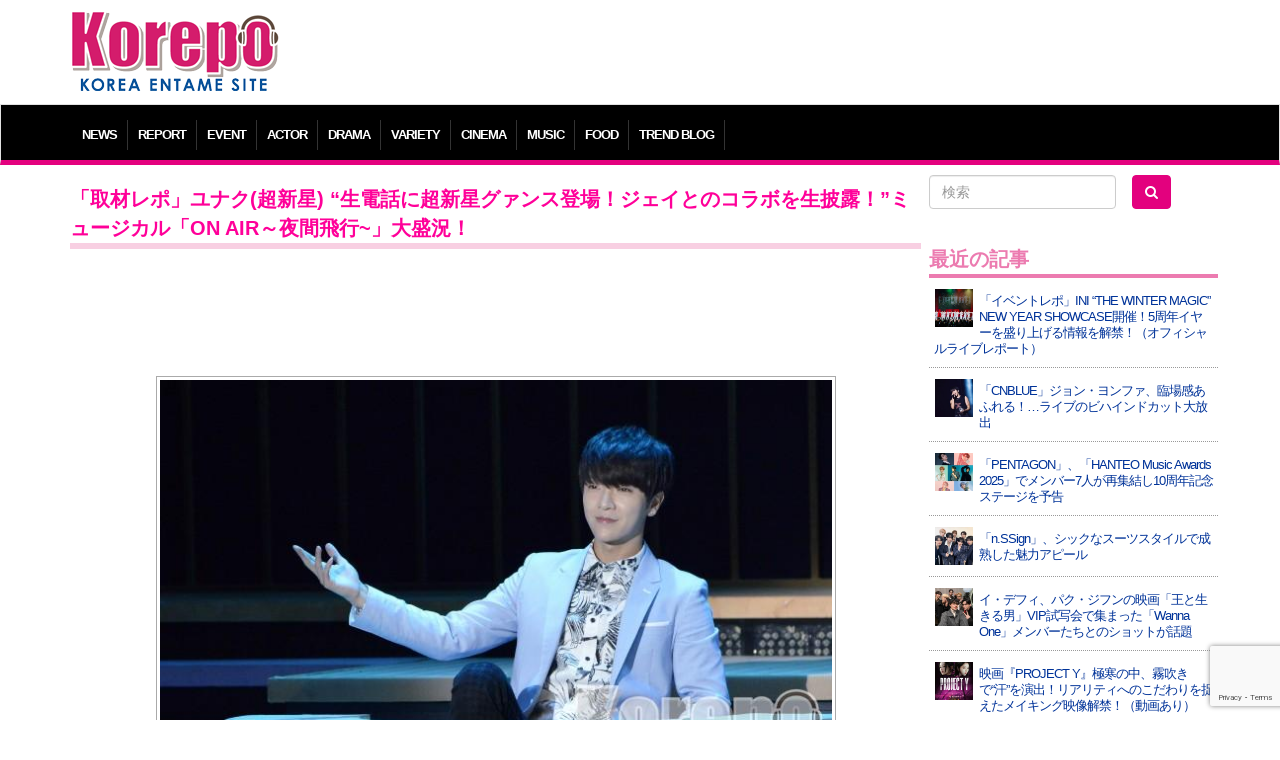

--- FILE ---
content_type: text/html; charset=UTF-8
request_url: https://korepo.com/archives/86231
body_size: 15275
content:
<!DOCTYPE html>
<html lang="ja">
<head>
<meta charset="UTF-8">
<meta name="viewport" content="width=device-width">
<meta name="google-site-verification" content="OWwH0x0a4Ngr5US4zJiUp6M169jrVdnC_6vypqCx1e4">
<meta name="twitter:card" content="summary_large_image">
<link rel="icon" type="image/x-icon" href="/favicon.ico" rel="icon">
<link rel="apple-touch-icon" href="/favicon.ico">
<meta http-equiv="X-UA-Compatible" content="IE=edge">
<title>「取材レポ」ユナク(超新星) “生電話に超新星グァンス登場！ジェイとのコラボを生披露！”ミュージカル「ON AIR～夜間飛行~」大盛況！  |  K-POP、韓国エンタメニュース、取材レポートならコレポ！</title>
<link rel="profile" href="https://gmpg.org/xfn/11">
<link rel="pingback" href="https://korepo.com/xmlrpc.php">
<link rel="stylesheet" href="https://korepo.com/wp-content/themes/korepo/dist/css/bootstrap.min.css">
<link rel="stylesheet" href="https://korepo.com/wp-content/themes/korepo/dist/css/font-awesome.min.css">
<link rel="stylesheet" href="https://korepo.com/wp-content/themes/korepo/css/bootstrap-lightbox.css">
<link rel="stylesheet" href="https://korepo.com/wp-content/themes/korepo/style.css?202601281905">
<script type="text/javascript" src="https://korepo.com/wp-content/themes/korepo/js/jquery.min.js"></script>
<script type="text/javascript" src="https://korepo.com/wp-content/themes/korepo/dist/js/bootstrap.min.js"></script>
<script type="text/javascript" src="https://korepo.com/wp-content/themes/korepo/js/jquery.rollover.js"></script>
<script type="text/javascript" src="https://korepo.com/wp-content/themes/korepo/js/bootstrap-lightbox.js"></script>
<script type="text/javascript" src="https://korepo.com/wp-content/themes/korepo/js/custom.js?var=202601281905"></script>
<script async src="https://pagead2.googlesyndication.com/pagead/js/adsbygoogle.js"></script>
<script>
	(adsbygoogle = window.adsbygoogle || []).push({
		google_ad_client: "ca-pub-4065167341922382",
		enable_page_level_ads: true
	});
</script>
<!--[if lte IE 8]>
<script type="text/javascript" src="https://korepo.com/wp-content/themes/korepo/js/jquery.backgroundsize.js"></script>
<![endif]-->
<meta name='robots' content='max-image-preview:large' />
	<style>img:is([sizes="auto" i], [sizes^="auto," i]) { contain-intrinsic-size: 3000px 1500px }</style>
	<link rel="alternate" type="application/rss+xml" title="K-POP、韓国エンタメニュース、取材レポートならコレポ！ &raquo; フィード" href="https://korepo.com/feed" />
<link rel="alternate" type="application/rss+xml" title="K-POP、韓国エンタメニュース、取材レポートならコレポ！ &raquo; コメントフィード" href="https://korepo.com/comments/feed" />

<!-- SEO SIMPLE PACK 3.6.2 -->
<title>「取材レポ」ユナク(超新星) “生電話に超新星グァンス登場！ジェイとのコラボを生披露！”ミュージカル「ON AIR～夜間飛行~」大盛況！ | K-POP、韓国エンタメニュース、取材レポートならコレポ！</title>
<meta name="description" content="2月5日（木）、Zeppブルーシアター六本木にて、日韓国交正常化50周年記念ミュージカル「ON AIR～夜間飛行~」が開幕。 2014年6月の初演で主役のジェイ役を演じた超人気アイドルグループ超新星のリーダー・ユナクがケビン（U-KISS）">
<link rel="canonical" href="https://korepo.com/archives/86231">
<meta property="og:locale" content="ja_JP">
<meta property="og:type" content="article">
<meta property="og:image" content="https://korepo.com/wp-content/uploads/2015/02/SBR8467-copy.jpg">
<meta property="og:title" content="「取材レポ」ユナク(超新星) “生電話に超新星グァンス登場！ジェイとのコラボを生披露！”ミュージカル「ON AIR～夜間飛行~」大盛況！ | K-POP、韓国エンタメニュース、取材レポートならコレポ！">
<meta property="og:description" content="2月5日（木）、Zeppブルーシアター六本木にて、日韓国交正常化50周年記念ミュージカル「ON AIR～夜間飛行~」が開幕。 2014年6月の初演で主役のジェイ役を演じた超人気アイドルグループ超新星のリーダー・ユナクがケビン（U-KISS）">
<meta property="og:url" content="https://korepo.com/archives/86231">
<meta property="og:site_name" content="K-POP、韓国エンタメニュース、取材レポートならコレポ！">
<meta name="twitter:card" content="summary_large_image">
<!-- / SEO SIMPLE PACK -->

		<!-- This site uses the Google Analytics by MonsterInsights plugin v9.11.1 - Using Analytics tracking - https://www.monsterinsights.com/ -->
		<!-- Note: MonsterInsights is not currently configured on this site. The site owner needs to authenticate with Google Analytics in the MonsterInsights settings panel. -->
					<!-- No tracking code set -->
				<!-- / Google Analytics by MonsterInsights -->
		<script type="text/javascript">
/* <![CDATA[ */
window._wpemojiSettings = {"baseUrl":"https:\/\/s.w.org\/images\/core\/emoji\/16.0.1\/72x72\/","ext":".png","svgUrl":"https:\/\/s.w.org\/images\/core\/emoji\/16.0.1\/svg\/","svgExt":".svg","source":{"concatemoji":"https:\/\/korepo.com\/wp-includes\/js\/wp-emoji-release.min.js?ver=6.8.3"}};
/*! This file is auto-generated */
!function(s,n){var o,i,e;function c(e){try{var t={supportTests:e,timestamp:(new Date).valueOf()};sessionStorage.setItem(o,JSON.stringify(t))}catch(e){}}function p(e,t,n){e.clearRect(0,0,e.canvas.width,e.canvas.height),e.fillText(t,0,0);var t=new Uint32Array(e.getImageData(0,0,e.canvas.width,e.canvas.height).data),a=(e.clearRect(0,0,e.canvas.width,e.canvas.height),e.fillText(n,0,0),new Uint32Array(e.getImageData(0,0,e.canvas.width,e.canvas.height).data));return t.every(function(e,t){return e===a[t]})}function u(e,t){e.clearRect(0,0,e.canvas.width,e.canvas.height),e.fillText(t,0,0);for(var n=e.getImageData(16,16,1,1),a=0;a<n.data.length;a++)if(0!==n.data[a])return!1;return!0}function f(e,t,n,a){switch(t){case"flag":return n(e,"\ud83c\udff3\ufe0f\u200d\u26a7\ufe0f","\ud83c\udff3\ufe0f\u200b\u26a7\ufe0f")?!1:!n(e,"\ud83c\udde8\ud83c\uddf6","\ud83c\udde8\u200b\ud83c\uddf6")&&!n(e,"\ud83c\udff4\udb40\udc67\udb40\udc62\udb40\udc65\udb40\udc6e\udb40\udc67\udb40\udc7f","\ud83c\udff4\u200b\udb40\udc67\u200b\udb40\udc62\u200b\udb40\udc65\u200b\udb40\udc6e\u200b\udb40\udc67\u200b\udb40\udc7f");case"emoji":return!a(e,"\ud83e\udedf")}return!1}function g(e,t,n,a){var r="undefined"!=typeof WorkerGlobalScope&&self instanceof WorkerGlobalScope?new OffscreenCanvas(300,150):s.createElement("canvas"),o=r.getContext("2d",{willReadFrequently:!0}),i=(o.textBaseline="top",o.font="600 32px Arial",{});return e.forEach(function(e){i[e]=t(o,e,n,a)}),i}function t(e){var t=s.createElement("script");t.src=e,t.defer=!0,s.head.appendChild(t)}"undefined"!=typeof Promise&&(o="wpEmojiSettingsSupports",i=["flag","emoji"],n.supports={everything:!0,everythingExceptFlag:!0},e=new Promise(function(e){s.addEventListener("DOMContentLoaded",e,{once:!0})}),new Promise(function(t){var n=function(){try{var e=JSON.parse(sessionStorage.getItem(o));if("object"==typeof e&&"number"==typeof e.timestamp&&(new Date).valueOf()<e.timestamp+604800&&"object"==typeof e.supportTests)return e.supportTests}catch(e){}return null}();if(!n){if("undefined"!=typeof Worker&&"undefined"!=typeof OffscreenCanvas&&"undefined"!=typeof URL&&URL.createObjectURL&&"undefined"!=typeof Blob)try{var e="postMessage("+g.toString()+"("+[JSON.stringify(i),f.toString(),p.toString(),u.toString()].join(",")+"));",a=new Blob([e],{type:"text/javascript"}),r=new Worker(URL.createObjectURL(a),{name:"wpTestEmojiSupports"});return void(r.onmessage=function(e){c(n=e.data),r.terminate(),t(n)})}catch(e){}c(n=g(i,f,p,u))}t(n)}).then(function(e){for(var t in e)n.supports[t]=e[t],n.supports.everything=n.supports.everything&&n.supports[t],"flag"!==t&&(n.supports.everythingExceptFlag=n.supports.everythingExceptFlag&&n.supports[t]);n.supports.everythingExceptFlag=n.supports.everythingExceptFlag&&!n.supports.flag,n.DOMReady=!1,n.readyCallback=function(){n.DOMReady=!0}}).then(function(){return e}).then(function(){var e;n.supports.everything||(n.readyCallback(),(e=n.source||{}).concatemoji?t(e.concatemoji):e.wpemoji&&e.twemoji&&(t(e.twemoji),t(e.wpemoji)))}))}((window,document),window._wpemojiSettings);
/* ]]> */
</script>
<style id='wp-emoji-styles-inline-css' type='text/css'>

	img.wp-smiley, img.emoji {
		display: inline !important;
		border: none !important;
		box-shadow: none !important;
		height: 1em !important;
		width: 1em !important;
		margin: 0 0.07em !important;
		vertical-align: -0.1em !important;
		background: none !important;
		padding: 0 !important;
	}
</style>
<style id='classic-theme-styles-inline-css' type='text/css'>
/*! This file is auto-generated */
.wp-block-button__link{color:#fff;background-color:#32373c;border-radius:9999px;box-shadow:none;text-decoration:none;padding:calc(.667em + 2px) calc(1.333em + 2px);font-size:1.125em}.wp-block-file__button{background:#32373c;color:#fff;text-decoration:none}
</style>
<link rel='stylesheet' id='contact-form-7-css' href='https://korepo.com/wp-content/plugins/contact-form-7/includes/css/styles.css?ver=6.1.4' type='text/css' media='all' />
<link rel='stylesheet' id='crp-public-css' href='https://korepo.com/wp-content/plugins/custom-related-posts/dist/public.css?ver=1.8.0' type='text/css' media='all' />
<link rel='stylesheet' id='wp-pagenavi-css' href='https://korepo.com/wp-content/plugins/wp-pagenavi/pagenavi-css.css?ver=2.70' type='text/css' media='all' />
<link rel='stylesheet' id='colorbox-css' href='https://korepo.com/wp-content/plugins/lightbox-gallery/colorbox/example1/colorbox.css?ver=6.8.3' type='text/css' media='all' />
<script type="text/javascript">
// <![CDATA[
var colorbox_settings = {};
// ]]>
</script>
<script type="text/javascript" src="https://korepo.com/wp-includes/js/jquery/jquery.min.js?ver=3.7.1" id="jquery-core-js"></script>
<script type="text/javascript" src="https://korepo.com/wp-includes/js/jquery/jquery-migrate.min.js?ver=3.4.1" id="jquery-migrate-js"></script>
<script type="text/javascript" id="jquery-js-after">
/* <![CDATA[ */
jQuery(document).ready(function() {
	jQuery(".6604cf0f957f63f44720bc1b0e0eb858").click(function() {
		jQuery.post(
			"https://korepo.com/wp-admin/admin-ajax.php", {
				"action": "quick_adsense_onpost_ad_click",
				"quick_adsense_onpost_ad_index": jQuery(this).attr("data-index"),
				"quick_adsense_nonce": "7c7747fcc6",
			}, function(response) { }
		);
	});
});
/* ]]> */
</script>
<script type="text/javascript" src="https://korepo.com/wp-content/plugins/lightbox-gallery/js/jquery.colorbox.js?ver=6.8.3" id="colorbox-js"></script>
<script type="text/javascript" src="https://korepo.com/wp-content/plugins/lightbox-gallery/js/jquery-migrate-1.4.1.min.js?ver=6.8.3" id="lg-jquery-migrate-js"></script>
<script type="text/javascript" src="https://korepo.com/wp-content/plugins/lightbox-gallery/js/jquery.tooltip.js?ver=6.8.3" id="tooltip-js"></script>
<script type="text/javascript" src="https://korepo.com/wp-content/plugins/lightbox-gallery/lightbox-gallery.js?ver=6.8.3" id="lightbox-gallery-js"></script>
<link rel="https://api.w.org/" href="https://korepo.com/wp-json/" /><link rel="alternate" title="JSON" type="application/json" href="https://korepo.com/wp-json/wp/v2/posts/86231" /><link rel="EditURI" type="application/rsd+xml" title="RSD" href="https://korepo.com/xmlrpc.php?rsd" />
<meta name="generator" content="WordPress 6.8.3" />
<link rel='shortlink' href='https://korepo.com/?p=86231' />
<link rel="alternate" title="oEmbed (JSON)" type="application/json+oembed" href="https://korepo.com/wp-json/oembed/1.0/embed?url=https%3A%2F%2Fkorepo.com%2Farchives%2F86231" />
<link rel="alternate" title="oEmbed (XML)" type="text/xml+oembed" href="https://korepo.com/wp-json/oembed/1.0/embed?url=https%3A%2F%2Fkorepo.com%2Farchives%2F86231&#038;format=xml" />
<link rel="stylesheet" type="text/css" href="https://korepo.com/wp-content/plugins/lightbox-gallery/lightbox-gallery.css" />
<link rel="stylesheet" type="text/css" media="all" href="https://korepo.com/wp-content/plugins/single-post-widget/style.css" />
<!-- HTML5 shim, for IE6-8 support of HTML5 elements -->
<!--[if lt IE 9]>
<script src="https://korepo.com/wp-content/themes/korepo/assets/js/html5.js" type="text/javascript"></script>
<![endif]-->
<script type="text/javascript">
	jQuery(function(){
		jQuery('body').on("contextmenu", function(e){ return false; });
	});
</script>
</head>
<body class="wp-singular post-template-default single single-post postid-86231 single-format-standard wp-theme-korepo">
<div id="header" class="container">
	<div class="row">
		<div class="col-xs-12 col-sm-3 col-md-3 col-lg-3 text-left">
			<h1><a class="brand" href="https://korepo.com/" title="K-POP、韓国エンタメニュース、取材レポートならコレポ！" rel="home"><img src="https://korepo.com/wp-content/themes/korepo/img/logo.png" class="header-image" alt="K-POP、韓国エンタメニュース、取材レポートならコレポ！" /></a></h1>
			<button type="button" class="navbar-toggle collapsed" data-toggle="collapse" data-target="#navbar"><i class="fa fa-caret-square-o-down fa-3x"></i><br />MENU</button>
		</div>
		<div class="col-xs-12 col-sm-9 col-md-9 col-lg-9 text-center hidden-xs">
			
			<div class="text-center">
									<script async src="//pagead2.googlesyndication.com/pagead/js/adsbygoogle.js"></script>
					<ins class="adsbygoogle" style="display:inline-block;width:100%;height:90px" data-ad-client="ca-pub-4065167341922382" data-ad-slot="7135969952"></ins>
					<script> (adsbygoogle = window.adsbygoogle || []).push({}); </script>
							</div>

<!-- 			<div class="text-center visible-xs">
				<script async src="//pagead2.googlesyndication.com/pagead/js/adsbygoogle.js"></script>
				<ins class="adsbygoogle" style="display:inline-block;width:320px;height:100px" data-ad-client="ca-pub-4065167341922382" data-ad-slot="3433545158"></ins>
				<script> (adsbygoogle = window.adsbygoogle || []).push({}); </script>
			</div>
//-->
			<div class="adwords">
			</div>

			<div class="visible-xs visible-sm"><br /></div>
		</div>
	</div>
</div>
<div id="navbar" class="collapse navbar-collapse">
	<div class="container" aria-expanded="false">
		<ul>
							<li class="dropdown">
					<a class="dropdown-toggle" id="mnu_news" role="button" data-toggle="dropdown" href="/archives/category/news/">NEWS</a>
					<ul id="smn_news" class="dropdown-menu" role="menu" aria-labelledby="mnu_news">
						<li role="presentation"><a tabindex="32767" href="/archives/category/news/">ニュース全般</a></li>
													<li role="presentation"><a tabindex="32767" href="https://korepo.com/archives/category/news/column">コラム</a></li>
													<li role="presentation"><a tabindex="32767" href="https://korepo.com/archives/category/news/moviecolumn">韓国映画特集</a></li>
													<li role="presentation"><a tabindex="32767" href="https://korepo.com/archives/category/news/talent">タレント</a></li>
													<li role="presentation"><a tabindex="32767" href="https://korepo.com/archives/category/news/%e3%82%a4%e3%83%b3%e3%83%95%e3%83%ab%e3%82%a8%e3%83%b3%e3%82%b5%e3%83%bc">インフルエンサー</a></li>
												<li role="presentation"><a href="/archives/category/varacola/">バラコラ</a></li>
					</ul>
				</li>
										<li><a href="/archives/category/report/">REPORT</a></li>
						<li><a href="/archives/category/event/">EVENT</a></li>
			<li><a href="/archives/category/actor/">ACTOR</a></li>
			<li><a href="/archives/category/drama/">DRAMA</a></li>
			<li><a href="/archives/category/variety/">VARIETY</a></li>
			<li><a href="/archives/category/movie/">CINEMA</a></li>
			<li><a href="/archives/category/music/">MUSIC</a></li>
			<li><a href="/archives/category/food/">FOOD</a></li>
			<li><a href="/archives/category/trend/">TREND BLOG</a></li>
		</ul>
	</div>
</div>
<div id="body" class="container">
<!-- メインエリア -->
<div id="main">
	<div class="row">
		<div class="col-xs-12 col-sm-9 col-md-9 col-lg-9">
																<div class="blog-post">
						<h2>「取材レポ」ユナク(超新星) “生電話に超新星グァンス登場！ジェイとのコラボを生披露！”ミュージカル「ON AIR～夜間飛行~」大盛況！</h2>

						
						<div class="blog-content">
							<div class="6604cf0f957f63f44720bc1b0e0eb858" data-index="2" style="float: none; margin:10px 0 10px 0; text-align:center;">
<script async src="//pagead2.googlesyndication.com/pagead/js/adsbygoogle.js"></script>
<ins class="adsbygoogle" style="display:inline-block;width:100%;height:90px" data-ad-client="ca-pub-4065167341922382" data-ad-slot="7135969952"></ins>
<script> (adsbygoogle = window.adsbygoogle || []).push({});</script>
</div>
<p><a href="https://korepo.com/wp-content/uploads/2015/02/SBR8467-copy.jpg" rel="lightbox"><img fetchpriority="high" decoding="async" class="aligncenter size-full wp-image-86276" src="https://korepo.com/wp-content/uploads/2015/02/SBR8467-copy.jpg" alt="_SBR8467 copy" width="680" height="417" srcset="https://korepo.com/wp-content/uploads/2015/02/SBR8467-copy.jpg 680w, https://korepo.com/wp-content/uploads/2015/02/SBR8467-copy-300x183.jpg 300w, https://korepo.com/wp-content/uploads/2015/02/SBR8467-copy-200x122.jpg 200w, https://korepo.com/wp-content/uploads/2015/02/SBR8467-copy-400x245.jpg 400w" sizes="(max-width: 680px) 100vw, 680px" /></a>2月5日（木）、Zeppブルーシアター六本木にて、日韓国交正常化50周年記念ミュージカル「ON AIR～夜間飛行~」が開幕。</p>
<p>2014年6月の初演で主役のジェイ役を演じた超人気アイドルグループ超新星のリーダー・ユナクがケビン（U-KISS）、チョンジ（TEENTOP）と共に、トリプルキャストを務めた公演が2月9日(月)、いよいよ幕を開けた。</p>
<p>約10,000人を動員し、大好評で幕を閉じた初演から約8ヶ月、2度目の出演となるユナクがさらにパワーアップした“ジェイ”として、帰ってきた。</p>
<p>満席の会場は開演前から熱気に包まれていた。</p>
<p>オープニングは劇中アイドルグループ「SPARK」の2年前のライブシーンからスタート！</p>
<p>「さあ、みなさん、準備はよろしいですか！」大きな歓声が会場に響き渡るも「もっと、もっと、大きな声を出して！」とファンを煽るリーダーのジェイ。</p>
<p>ステージにブラックを基調とした衣装を着こなし、圧倒的なオーラを放ちながら、SPARKのメンバー、ケルビン（ヨンウォン）、ソノ（ヨンウク）、タミン（チョン・ソンギ）、ウッディ（イ・ドンファン）の4人を従え、登場したジェイ（ユナク）はパワフルかつ、完璧なパフォーマンスでライブをリードしていく。</p>
<p>観客全員もSPARKのファンとして、ペンライトを振り、歓声でライブを盛り上げる。</p>
<p>その臨場感あふれるシーンでは“観客参加型ミュージカル”の醍醐味をキャストも観客も早々に体験。</p>
<p>&nbsp;</p>
<p>トップスターとして活躍していたジェイは軍服務中のスキャンダルが原因で人気凋落。</p>
<p>除隊後、日本に渡りラジオ番組「ON AIR～夜間飛行～」のDJとして芸能活動を再開することに。</p>
<p>除隊したジェイが活動の場を日本に移し、再び芸能界に戻るストーリーは人気絶頂の中で兵役に就き、除隊後日本で活躍し、現在は韓国でドラマ主演を果たすなど、まさに、「SPARK」のジェイと超新星のユナクをおもわず、重ねてしまう。</p>
<p><a href="https://korepo.com/wp-content/uploads/2015/02/SBR8462-copy1.jpg" rel="lightbox"><img decoding="async" class="aligncenter size-full wp-image-86279" src="https://korepo.com/wp-content/uploads/2015/02/SBR8462-copy1.jpg" alt="_SBR8462 copy" width="533" height="800" srcset="https://korepo.com/wp-content/uploads/2015/02/SBR8462-copy1.jpg 533w, https://korepo.com/wp-content/uploads/2015/02/SBR8462-copy1-199x300.jpg 199w, https://korepo.com/wp-content/uploads/2015/02/SBR8462-copy1-133x200.jpg 133w, https://korepo.com/wp-content/uploads/2015/02/SBR8462-copy1-266x400.jpg 266w" sizes="(max-width: 533px) 100vw, 533px" /></a></p>
<p>日本行の飛行機の中で最悪の出会いを果たしたラジオディレクターのアヤはラジオ番組「ON AIR～夜間飛行～」を担当することになり、ジェイと再会する。</p>
<p>初演でジェイとアヤを演じ、好評を得たユナクと綿引さやかの息の合った掛け合いはどこまでがセリフでどこからアドリブなのかがわからないほど観客を楽しませ、魅了していく。</p>
<p>DJとなったジェイがラジオ番組内でリスナーのリクエストに応え、エールを送る「（チャルデルコヤ）うまくいくよ！」コーナーは見どころのひとつ。</p>
<p>この日のリクエストは「ジェイのおすすめの化粧品は何ですか。教えてください」というもの。</p>
<p>「僕がある番組に出演した時に化粧品が40個以上あると言ったことでみなさんが驚いたということがあって、それからはファンの方が送ってくれる化粧品を使っています」と自身のエピソードを紹介しながら、アドバイス。</p>
<p>&nbsp;</p>
<p>「最初で最後」コーナーのシーンでは恋の悩み相談に応えるジェイ。</p>
<p>片思いの相手を日本に残し、1年間留学するという女性の相談に「僕の知り合いにすごく現実的なゴニルというのがいます」とさりげなく超新星のメンバーを紹介し、「ゴニルのようなコメントをします(笑）」とやや現実的なアドバイスで会場の笑いを誘い、「第三者の恋愛相談って楽しいですよね」とユナク自身も楽しんでいることを明かした。</p>
<p>&nbsp;</p>
<p>本公演ではキャストと観客を繋ぐ重要な役どころを演じている松原剛志の存在も大きく、アヤの上司テッサイ、放送作家のショージ、そして居酒屋の店主役と様々な人物を演じ、マルチマンとして脇を固めている。</p>
<p>屋台のシーンでは観客3名をお客役として選び、ジェイの元カノ役に選ばれたラッキーな観客の1人と計4名をステージへ。</p>
<p>ジェイ役のユナクが元カノ役の観客に「なんでここにいるんだよ～！」と突っ込みっむ迫真？！の演技を披露し、会場を沸かした。</p>
<p>&nbsp;</p>
<p><a href="https://korepo.com/wp-content/uploads/2015/02/SBR8487-copy.jpg" rel="lightbox"><img decoding="async" class="aligncenter size-full wp-image-86277" src="https://korepo.com/wp-content/uploads/2015/02/SBR8487-copy.jpg" alt="_SBR8487 copy" width="680" height="405" srcset="https://korepo.com/wp-content/uploads/2015/02/SBR8487-copy.jpg 680w, https://korepo.com/wp-content/uploads/2015/02/SBR8487-copy-300x178.jpg 300w, https://korepo.com/wp-content/uploads/2015/02/SBR8487-copy-120x70.jpg 120w, https://korepo.com/wp-content/uploads/2015/02/SBR8487-copy-200x119.jpg 200w, https://korepo.com/wp-content/uploads/2015/02/SBR8487-copy-400x238.jpg 400w" sizes="(max-width: 680px) 100vw, 680px" /></a></p>
<p>また、ラジオの公開生放送が決まり、アーティストの出演オファーを交渉する生電話の相手には超新星のグァンスを指名。</p>
<p>グァンス：もしもし。</p>
<p>ジェイ：もしもし、超新星のグァンス君ですか？</p>
<p>グァンス：誰ですか？</p>
<p>ジェイ：俺だよ。SPARKのジェイだよ。</p>
<p>グァンス：わぁ～！ひさしぶり！</p>
<p>ジェイ：今、「ON AIR～夜間飛行～」でDJやっているんだけど。</p>
<p>グァンス：えっ、まだやっているの？(会場爆笑)</p>
<p>ジェイ：まだって！始まったばかりだよ！ラジオの公開放送が決まったから、すごく、忙しいことは知っているけど、出演してくれないかな？</p>
<p>グァンス：ソンジェ君、覚えている？ソンジェ君。</p>
<p>ジェイ：知っているよ。色白でかわいい子でしょ？</p>
<p>グァンス：そうそう。今日、ちょうど休暇で今まで来ていたんだよ。(会場から大歓声が)ジェイ君に会いたがっていたよ。公開収録だけど、俺ら3月に「きっと」というシングルを発売するから…。あの曲の約束ダンスを今、踊ってくれたら行くわ。</p>
<p>（会場から歓声と拍手が起きる）</p>
<p>ジェイ：超新星の曲をSPARKの僕に踊って欲しいってことね。</p>
<p>グァンス：俺が歌うからね。いくよ～！「きっと、きっと、明日は輝くから～♪」</p>
<p>グァンスの生歌に合わせて、ダンスするジェイ。</p>
<p>ジェイ：踊った～！</p>
<p>グァンス：じゃ、行いきます。</p>
<p>と快諾。</p>
<p>この公演だからこそ実現したふたりのコラボに会場は大興奮で拍手喝采を送った。</p>
<p>最後には「今、うちのリーダー・ユナクが『ON AIR』というミュージカルをやっているので、みんな、観に行ってね！」とグァンスがPRし、グループの仲の良さを垣間見せた。</p>
<p><a href="https://korepo.com/wp-content/uploads/2015/02/SBR8474-copy.jpg" rel="lightbox"><img loading="lazy" decoding="async" class="aligncenter size-full wp-image-86280" src="https://korepo.com/wp-content/uploads/2015/02/SBR8474-copy.jpg" alt="_SBR8474-copy" width="579" height="800" srcset="https://korepo.com/wp-content/uploads/2015/02/SBR8474-copy.jpg 579w, https://korepo.com/wp-content/uploads/2015/02/SBR8474-copy-217x300.jpg 217w, https://korepo.com/wp-content/uploads/2015/02/SBR8474-copy-144x200.jpg 144w, https://korepo.com/wp-content/uploads/2015/02/SBR8474-copy-289x400.jpg 289w" sizes="auto, (max-width: 579px) 100vw, 579px" /></a></p>
<p>ジェイの提案でふらりと行った韓国旅行でお互いの恋心を確かめあったジェイとアヤ。</p>
<p>ラジオ「ON AIR～夜間飛行～」もラジオ聴衆率ランキング1位を獲得し、仕事も恋も順調に見えたふたりに忍び寄る影が。</p>
<p>ふたりの関係が明るみに出てスキャンダルに。</p>
<p>ジェイを想い、身を引くアヤ。</p>
<p>アヤを想いジェイが切なく歌うミュージカルナンバー「最初で最後」は観客の心を揺さぶり、涙をさそう。</p>
<p>待ちに待った公開放送当日。</p>
<p>ジェイは「最初で最後」のコーナーでアヤへの想いを語り始める。</p>
<p>果たして、この想いはアヤに届くのか….。</p>
<p><a href="https://korepo.com/wp-content/uploads/2015/02/SBR8495-copy.jpg" rel="lightbox"><img loading="lazy" decoding="async" class="aligncenter size-full wp-image-86278" src="https://korepo.com/wp-content/uploads/2015/02/SBR8495-copy.jpg" alt="_SBR8495 copy" width="680" height="453" srcset="https://korepo.com/wp-content/uploads/2015/02/SBR8495-copy.jpg 680w, https://korepo.com/wp-content/uploads/2015/02/SBR8495-copy-300x199.jpg 300w, https://korepo.com/wp-content/uploads/2015/02/SBR8495-copy-200x133.jpg 200w, https://korepo.com/wp-content/uploads/2015/02/SBR8495-copy-400x266.jpg 400w" sizes="auto, (max-width: 680px) 100vw, 680px" /></a></p>
<p>エンディングとなる公開放送のライブシーンでは、ジェイ(ユナク)の「さぁ、みなさん、立ってください！」の声掛けに、観客が総立ち、一緒に大盛り上がり。</p>
<p>観客とキャストが一体となったところで、最後はリーダー・ジェイがSPRAKのメンバーと肩を組み、「せーの、以上、僕たちはSPARKでした～！」とキメゼリフとポーズでミュージカルを締めくくった。</p>
<p>カーテンコールでは綿引さやかと一緒に登場したユナクは初日を終えた達成感と観客の熱い反応に、確かな手応えを感じたのか、清々しい笑顔を見せ、称賛の嵐の中「ありがとう！ありがとうございます！みなさん。今日はありがとうございました。気をつけてお帰りくださいね。じゃ、またね」とあいさつし、大盛況まま初回公演の幕を下ろした。</p>
<p>さらに、今日の公演にはケルビン役のヨンウォンとソノ役のヨンウクが所属するApeaceのワンチョル、セヒョン、 ゴンヒの3人 がゲスト出演し、公演に華を添えた。</p>
<p>日韓国交正常化50周年を記念し、日韓豪華キャストの共演が実現したミュージカル「ON AIR～夜間飛行～」。</p>
<p>笑いあり、涙あり、本物の人気アイドルのメンバーが繰り広げる迫力のライブシーン、ユナクと綿引さやか演じるジェイとアヤのドキドキシーンや胸キュンシーンなど、ユナクの「タイミングが大事」語ったアドリブが飛び交うライブ感たっぷりのドキドキ感やワクワク感はぜひ、劇場で体感してほしい。</p>
<p>また、ユナクは同公演が初ミュージカルとなる元宝塚の愛加あゆともジェイとアヤのカップルを演じる。</p>
<p>&nbsp;</p>
<p>取材：Korepo(KOREAREPORT INC)</p>
<p>&nbsp;</p>
<p><span style="color: #0000ff;"><strong>■超新星JAPAN OFFICIAL SITE</strong></span></p>
<p><a href="http://www.choshinsei.com/">http://www.choshinsei.com/</a></p>
<p>&nbsp;</p>
<p><span style="color: #ff00ff;"><strong>■「ON AIR~夜間飛行～」</strong></span></p>
<p>公式HP: 　<a href="http://www.musical-onair.com/">http://www.musical-onair.com/</a></p>
<p>●公演日程　2015年2月5日(木)～2月12日(木)</p>
<p>●劇場　Zeppブルーシアター六本木</p>
<p>●出演</p>
<p>ユナク（超新星）、ケビン（U-KISS）、チョンジ（TEENTOP）、愛加あゆ、綿引さやか、松原剛志、　チュ・ジョンファ、ジュン（U-KISS)、チョン・ヨンウク（Apeace）、チェ・ヨンウォン（Apeace）、他</p>
<p>●プレイガイド</p>
<p>チケットぴあ　<a href="http://pia.jp/t/onair/">http://pia.jp/t/onair/</a></p>
<p>(PC・携帯共通)　0570-02-9999 （Pコード：441-221）　セブン-イレブン、サークルK・サンクス、ぴあ店舗</p>
<p>ローソンチケット　<a href="http://l-tike.com/yakanhiko/">http://l-tike.com/yakanhiko/</a></p>
<p>(PC・携帯共通)　0570-084-003 （Lコード：36275）　ローソン店頭</p>
<p>イープラス　<a href="http://eplus.jp/onair">http://eplus.jp/onair</a></p>
<p>(PC・携帯共通) （PC・携帯）　ファミリーマート、セブン-イレブン</p>
<p>東京音協　<a href="https://goo.gl/xf8y75">http://goo.gl/xf8y75</a></p>
<p>●お問い合わせ　東京音協　03-5774-3030（平日10:00～17:30）</p>
<p>&nbsp;</p>

		<style type='text/css'>
			#gallery-1 {
				margin: auto;
			}
			#gallery-1 .gallery-item {
				float: left;
				margin-top: 10px;
				text-align: center;
				width: 20%;
			}
			#gallery-1 img {
				border: 2px solid #cfcfcf;
			}
			#gallery-1 .gallery-caption {
				margin-left: 0;
			}
		</style>
		<!-- see gallery_shortcode() in wp-includes/media.php -->
		<div id='gallery-1' class='gallery galleryid-86231 gallery-columns-5 gallery-size-thumbnail gallery1'><script type="text/javascript">
// <![CDATA[
	jQuery(document).ready(function () {
		jQuery(".gallery1 a").attr("rel","gallery1");	
		jQuery('a[rel="gallery1"]').colorbox({maxWidth:"95%", maxHeight:"95%",title: function(){ return jQuery(this).children().attr("alt"); }, });
	});
// ]]&gt;
</script>
<dl class="gallery-item">
<dt class="gallery-icon">
<a href="https://korepo.com/wp-content/uploads/2015/02/SBR8467-copy.jpg" title="" rel="gallery1"><img loading="lazy" decoding="async" src="https://korepo.com/wp-content/uploads/2015/02/SBR8467-copy-150x150.jpg" width="150" height="150" alt="" /></a>
</dt></dl><dl class="gallery-item">
<dt class="gallery-icon">
<a href="https://korepo.com/wp-content/uploads/2015/02/SBR8487-copy.jpg" title="" rel="gallery1"><img loading="lazy" decoding="async" src="https://korepo.com/wp-content/uploads/2015/02/SBR8487-copy-150x150.jpg" width="150" height="150" alt="" /></a>
</dt></dl><dl class="gallery-item">
<dt class="gallery-icon">
<a href="https://korepo.com/wp-content/uploads/2015/02/SBR8495-copy.jpg" title="" rel="gallery1"><img loading="lazy" decoding="async" src="https://korepo.com/wp-content/uploads/2015/02/SBR8495-copy-150x150.jpg" width="150" height="150" alt="" /></a>
</dt></dl><dl class="gallery-item">
<dt class="gallery-icon">
<a href="https://korepo.com/wp-content/uploads/2015/02/SBR8462-copy1.jpg" title="" rel="gallery1"><img loading="lazy" decoding="async" src="https://korepo.com/wp-content/uploads/2015/02/SBR8462-copy1-150x150.jpg" width="150" height="150" alt="" /></a>
</dt></dl><dl class="gallery-item">
<dt class="gallery-icon">
<a href="https://korepo.com/wp-content/uploads/2015/02/SBR8474-copy.jpg" title="" rel="gallery1"><img loading="lazy" decoding="async" src="https://korepo.com/wp-content/uploads/2015/02/SBR8474-copy-150x150.jpg" width="150" height="150" alt="" /></a>
</dt></dl><br style="clear: both" />
		</div>

<p>&nbsp;</p>
<p>&nbsp;</p>
<p>&nbsp;</p>
<p>&nbsp;</p>
<div class="6604cf0f957f63f44720bc1b0e0eb858" data-index="3" style="float: none; margin:10px 0 10px 0; text-align:center;">
<script async src="//pagead2.googlesyndication.com/pagead/js/adsbygoogle.js"></script>
<ins class="adsbygoogle" style="display:inline-block;width:300px;height:250px" data-ad-client="ca-pub-4065167341922382" data-ad-slot="2705770353"></ins>
<script>(adsbygoogle = window.adsbygoogle || []).push({});</script>
</div>

<div style="font-size: 0px; height: 0px; line-height: 0px; margin: 0; padding: 0; clear: both;"></div>						</div>
						<div class="overhidden btn-sosial">
							<div class="text-center">
								<div class="blog-date">2015.02.10</div>
								<div class="fb-like" data-send="false" data-layout="button_count" data-width="200" data-show-faces="false"></div>
								<div class="tw-tweet"><a href="https://twitter.com/share" class="twitter-share-button" data-lang="ja">ツイート</a></div>
								<div class="tw-follow">
									<a href="https://twitter.com/Kkorepo" class="twitter-follow-button" data-show-count="false" data-lang="ja">フォローワーになる</a>
									<script>!function(d,s,id){var js,fjs=d.getElementsByTagName(s)[0],p=/^http:/.test(d.location)?'http':'https';if(!d.getElementById(id)){js=d.createElement(s);js.id=id;js.src=p+'://platform.twitter.com/widgets.js';fjs.parentNode.insertBefore(js,fjs);}}(document, 'script', 'twitter-wjs');</script>
								</div>
							</div>
						</div>
						<p class="pagenation">
							<span class="previous"><a href="https://korepo.com/archives/86264" rel="prev">&laquo; 前の記事</a></span>
							<span class="next"><a href="https://korepo.com/archives/86287" rel="next">次の記事 &raquo;</a></span>
						</p>
					</div>
									</div>
		<div id="sidebar" class="col-xs-12 col-sm-3 col-md-3 col-lg-3">
	<form role="search" method="get" id="searchform" class="form-search row" action="/">
		<div class="col-xs-5 col-sm-12 col-md-0 col-lg-0 hidden-md hidden-lg text-center">
			<a href="https://www.facebook.com/share.php?u=https://korepo.com" onclick="window.open(this.href, ‘facebookwindow’, ‘width=550, height=450,personalbar=0,toolbar=0,scrollbars=1,resizable=1′); return false;"><img src="https://korepo.com/wp-content/themes/korepo/img/ico_facebook.png" class="imgover" alt="facebook" /></a>
			<a href="https://twitter.com/share?original_referer=https://korepo.com&amp;url=https://korepo.com&amp;via=Kkorepo&amp;text=K-POP%E3%80%81%E9%9F%93%E5%9B%BD%E3%82%A8%E3%83%B3%E3%82%BF%E3%83%A1%E3%83%8B%E3%83%A5%E3%83%BC%E3%82%B9%E3%80%81%E5%8F%96%E6%9D%90%E3%83%AC%E3%83%9D%E3%83%BC%E3%83%88%E3%81%AA%E3%82%89%E3%82%B3%E3%83%AC%E3%83%9D%EF%BC%81" onclick="window.open(this.href, ‘tweetwindow’, ‘width=550, height=450,personalbar=0,toolbar=0,scrollbars=1,resizable=1′); return false;"><img src="https://korepo.com/wp-content/themes/korepo/img/ico_twitter.png" class="imgover" alt="twitter" /></a>
			<a href="https://korepo.com/feed/"><img src="https://korepo.com/wp-content/themes/korepo/img/ico_rss.png" class="imgover" alt="RSS" /></a>
			<br /><br />
		</div>
		<div class="col-xs-5 col-sm-7 col-md-7 col-lg-8"><input type="text" value="" name="s" id="s" class="search-query form-control" placeholder="検索"></div>
		<div class="col-xs-2 col-sm-5 col-md-5 col-lg-4"><button type="submit" id="searchsubmit" class="btn"><i class="fa fa-search"></i></button></div>
	</form>
	<br />

	
	<ul><li id="newpostcatch-2" class="widget widget_newpostcatch"><h2 class="widgettitle">最近の記事</h2>
				<ul id="npcatch" class="npcatch">
										<li>
							<a href="https://korepo.com/archives/1631741" title="「イベントレポ」INI “THE WINTER MAGIC” NEW YEAR SHOWCASE開催！5周年イヤーを盛り上げる情報を解禁！（オフィシャルライブレポート）">
								<figure>
									<img src="https://korepo.com/wp-content/uploads/2026/01/0128-1-150x150.jpg" width="40" height="40" alt="「イベントレポ」INI “THE WINTER MAGIC” NEW YEAR SHOWCASE開催！5周年イヤーを盛り上げる情報を解禁！（オフィシャルライブレポート）" title="「イベントレポ」INI “THE WINTER MAGIC” NEW YEAR SHOWCASE開催！5周年イヤーを盛り上げる情報を解禁！（オフィシャルライブレポート）"/>
								</figure>
								<div class="detail">
									<span class="title">「イベントレポ」INI “THE WINTER MAGIC” NEW YEAR SHOWCASE開催！5周年イヤーを盛り上げる情報を解禁！（オフィシャルライブレポート）</span>
																	</div>
							</a>
						</li>
					  						<li>
							<a href="https://korepo.com/archives/1631721" title="「CNBLUE」ジョン・ヨンファ、臨場感あふれる！…ライブのビハインドカット大放出">
								<figure>
									<img src="https://korepo.com/wp-content/uploads/2026/01/f54e024ad8ba1e49705c719a62219d56-32-150x150.jpg" width="40" height="40" alt="「CNBLUE」ジョン・ヨンファ、臨場感あふれる！…ライブのビハインドカット大放出" title="「CNBLUE」ジョン・ヨンファ、臨場感あふれる！…ライブのビハインドカット大放出"/>
								</figure>
								<div class="detail">
									<span class="title">「CNBLUE」ジョン・ヨンファ、臨場感あふれる！…ライブのビハインドカット大放出</span>
																	</div>
							</a>
						</li>
					  						<li>
							<a href="https://korepo.com/archives/1631682" title="「PENTAGON」、「HANTEO Music Awards 2025」でメンバー7人が再集結し10周年記念ステージを予告">
								<figure>
									<img src="https://korepo.com/wp-content/uploads/2026/01/304360_1280-150x150-1769607244.jpg" width="40" height="40" alt="「PENTAGON」、「HANTEO Music Awards 2025」でメンバー7人が再集結し10周年記念ステージを予告" title="「PENTAGON」、「HANTEO Music Awards 2025」でメンバー7人が再集結し10周年記念ステージを予告"/>
								</figure>
								<div class="detail">
									<span class="title">「PENTAGON」、「HANTEO Music Awards 2025」でメンバー7人が再集結し10周年記念ステージを予告</span>
																	</div>
							</a>
						</li>
					  						<li>
							<a href="https://korepo.com/archives/1631718" title="「n.SSign」、シックなスーツスタイルで成熟した魅力アピール">
								<figure>
									<img src="https://korepo.com/wp-content/uploads/2026/01/e91b7dc7a66164f1d006220eddef5df0-40-150x150.jpg" width="40" height="40" alt="「n.SSign」、シックなスーツスタイルで成熟した魅力アピール" title="「n.SSign」、シックなスーツスタイルで成熟した魅力アピール"/>
								</figure>
								<div class="detail">
									<span class="title">「n.SSign」、シックなスーツスタイルで成熟した魅力アピール</span>
																	</div>
							</a>
						</li>
					  						<li>
							<a href="https://korepo.com/archives/1631485" title="イ・デフィ、パク・ジフンの映画「王と生きる男」VIP試写会で集まった「Wanna One」メンバーたちとのショットが話題">
								<figure>
									<img src="https://korepo.com/wp-content/uploads/2026/01/304343_1280-150x150.jpg" width="40" height="40" alt="イ・デフィ、パク・ジフンの映画「王と生きる男」VIP試写会で集まった「Wanna One」メンバーたちとのショットが話題" title="イ・デフィ、パク・ジフンの映画「王と生きる男」VIP試写会で集まった「Wanna One」メンバーたちとのショットが話題"/>
								</figure>
								<div class="detail">
									<span class="title">イ・デフィ、パク・ジフンの映画「王と生きる男」VIP試写会で集まった「Wanna One」メンバーたちとのショットが話題</span>
																	</div>
							</a>
						</li>
					  						<li>
							<a href="https://korepo.com/archives/1631605" title="映画『PROJECT Y』極寒の中、霧吹きで“汗”を演出！リアリティへのこだわりを捉えたメイキング映像解禁！（動画あり）">
								<figure>
									<img src="https://korepo.com/wp-content/uploads/2026/01/420664_640-150x150.jpg" width="40" height="40" alt="映画『PROJECT Y』極寒の中、霧吹きで“汗”を演出！リアリティへのこだわりを捉えたメイキング映像解禁！（動画あり）" title="映画『PROJECT Y』極寒の中、霧吹きで“汗”を演出！リアリティへのこだわりを捉えたメイキング映像解禁！（動画あり）"/>
								</figure>
								<div class="detail">
									<span class="title">映画『PROJECT Y』極寒の中、霧吹きで“汗”を演出！リアリティへのこだわりを捉えたメイキング映像解禁！（動画あり）</span>
																	</div>
							</a>
						</li>
					  						<li>
							<a href="https://korepo.com/archives/1631712" title="ジェジュン、さわやかですっきりとしたビジュアルに視線集中">
								<figure>
									<img src="https://korepo.com/wp-content/uploads/2026/01/612ca27b100f86818f074f80bf8c7ad3-52-150x150-1769608640.jpg" width="40" height="40" alt="ジェジュン、さわやかですっきりとしたビジュアルに視線集中" title="ジェジュン、さわやかですっきりとしたビジュアルに視線集中"/>
								</figure>
								<div class="detail">
									<span class="title">ジェジュン、さわやかですっきりとしたビジュアルに視線集中</span>
																	</div>
							</a>
						</li>
					  						<li>
							<a href="https://korepo.com/archives/1631686" title="「FTISLAND」イ・ホンギ、猫の帽子で「夢花火」熱唱（動画あり）">
								<figure>
									<img src="https://korepo.com/wp-content/uploads/2026/01/17866b89af2168b6992d6c79ff49a375-150x150.png" width="40" height="40" alt="「FTISLAND」イ・ホンギ、猫の帽子で「夢花火」熱唱（動画あり）" title="「FTISLAND」イ・ホンギ、猫の帽子で「夢花火」熱唱（動画あり）"/>
								</figure>
								<div class="detail">
									<span class="title">「FTISLAND」イ・ホンギ、猫の帽子で「夢花火」熱唱（動画あり）</span>
																	</div>
							</a>
						</li>
					  						<li>
							<a href="https://korepo.com/archives/1631665" title="俳優パク・ボゴム、再び名前を冠した「ボゴムマジカル」で帰ってくる…今度は理髪店の店長に">
								<figure>
									<img src="https://korepo.com/wp-content/uploads/2026/01/304358_1280-150x150-1769607631.jpg" width="40" height="40" alt="俳優パク・ボゴム、再び名前を冠した「ボゴムマジカル」で帰ってくる…今度は理髪店の店長に" title="俳優パク・ボゴム、再び名前を冠した「ボゴムマジカル」で帰ってくる…今度は理髪店の店長に"/>
								</figure>
								<div class="detail">
									<span class="title">俳優パク・ボゴム、再び名前を冠した「ボゴムマジカル」で帰ってくる…今度は理髪店の店長に</span>
																	</div>
							</a>
						</li>
					  						<li>
							<a href="https://korepo.com/archives/1631687" title="「DAVICHI」、コンサート中に実在する電話番号を露出…事前に確認せず">
								<figure>
									<img src="https://korepo.com/wp-content/uploads/2026/01/420692_640-150x150.jpg" width="40" height="40" alt="「DAVICHI」、コンサート中に実在する電話番号を露出…事前に確認せず" title="「DAVICHI」、コンサート中に実在する電話番号を露出…事前に確認せず"/>
								</figure>
								<div class="detail">
									<span class="title">「DAVICHI」、コンサート中に実在する電話番号を露出…事前に確認せず</span>
																	</div>
							</a>
						</li>
					  				</ul>
			</li>
</ul>
	<br />
	<div class="text-center">
					<!-- バナー No.4 -->
			<br />
			<!--
			<a href="http://www.japankorea.org/" target="_blank">
				<img src="/wp-content/photo/banner/japankorea.jpg?2018" alt="韓国語学堂" />
			</a>
//-->
			<br />
			</div>
</div>
	</div>
</div>
	<!-- フッターエリア -->

		<div id="back-top">
			<a href="#top"><span><img src="https://korepo.com/wp-content/themes/korepo/img/page-top.png" /></span></a>
		</div>
		<div id="back-top2" class="hidden-md hidden-lg text-center">
			<a href="#top">▲ トップに戻る</a>
		</div>
	</div>
	<div id="footer">
		<div class="container">
			<div class="navbar">
				<div class="row">
					<div id="footer-category" class="col-xs-12 col-sm-12 col-md-12 col-lg-12">
						<ul class="nav nav-pills">
							<li><a href="/">KOREPO.COM</a></li>
							<li><a href="/archives/category/news/">ニュース</a></li>
							<li><a href="/archives/category/report/">取材レポート/TOPICS/PHOTO</a></li>
							<li><a href="/event/2026-01">イベント</a></li>
							<li><a href="/archives/category/actor/">俳優</a></li>
							<li><a href="/archives/category/drama/">ドラマ</a></li>
							<li><a href="/archives/category/movie/">映画</a></li>
							<li><a href="/archives/category/music/">音楽</a></li>
						</ul>
					</div>
					<div id="footer-info" class="col-xs-12 col-sm-12 col-md-12 col-lg-12">
						<ul class="nav nav-pills pull-right-md pull-right-lg">
							<li><a href="/corporate/">会社案内</a></li>
							<li><a href="/privacy/">プライバシーポリシー</a></li>
							<li><a href="/contact/">お問い合わせ</a></li>
							<li><a href="/recruit/">採用情報</a></li>
							<li><a href="/advertise/">広告掲載</a></li>
							<li><a href="/carry/">ニュース掲載</a></li>
						</ul>
					</div>
					<div id="copyright" class="col-xs-12 col-sm-12 col-md-12 col-lg-12"><p>Copyright &copy; K-POP、韓国エンタメニュース、取材レポートならコレポ！ All Rights Reserved.</p></div>
				</div>
			</div>
		</div>
	</div>
	<script>(function(d, s, id) {
		var js, fjs = d.getElementsByTagName(s)[0];
		if (d.getElementById(id)) return;
		js = d.createElement(s); js.id = id;
		js.src = "//connect.facebook.net/ja_JP/all.js#xfbml=1&appId=422454737809533";
		fjs.parentNode.insertBefore(js, fjs);
	}(document, 'script', 'facebook-jssdk'));
	</script>
	<script>!function(d,s,id){var js,fjs=d.getElementsByTagName(s)[0],p=/^http:/.test(d.location)?'http':'https';if(!d.getElementById(id)){js=d.createElement(s);js.id=id;js.src=p+'://platform.twitter.com/widgets.js';fjs.parentNode.insertBefore(js,fjs);}}(document, 'script', 'twitter-wjs');</script>
	<!-- Start Alexa Certify Javascript -->
	<script type="text/javascript">
	_atrk_opts = { atrk_acct:"yi5ui1aUS/00iG", domain:"korepo.com",dynamic: true};
	(function() { var as = document.createElement('script'); as.type = 'text/javascript'; as.async = true; as.src = "https://d31qbv1cthcecs.cloudfront.net/atrk.js"; var s = document.getElementsByTagName('script')[0];s.parentNode.insertBefore(as, s); })();
	</script>
	<noscript><img src="https://d5nxst8fruw4z.cloudfront.net/atrk.gif?account=yi5ui1aUS/00iG" style="display:none" height="1" width="1" alt="" /></noscript>
	<!-- End Alexa Certify Javascript -->
	<script type="text/javascript">
		window._pt_sp_2 = [];
		_pt_sp_2.push('setAccount,545a0c4b');
		var _protocol = (("https:" == document.location.protocol) ? " https://" : " http://");
		(function() {
			var atag = document.createElement('script'); atag.type = 'text/javascript'; atag.async = true;
			atag.src = _protocol + 'js.ptengine.jp/pta.js';
			var stag = document.createElement('script'); stag.type = 'text/javascript'; stag.async = true;
			stag.src = _protocol + 'js.ptengine.jp/pts.js';
			var s = document.getElementsByTagName('script')[0];
			s.parentNode.insertBefore(atag, s);s.parentNode.insertBefore(stag, s);
		})();
	</script>
	<!-- Global site tag (gtag.js) - Google Analytics -->
	<script async src="https://www.googletagmanager.com/gtag/js?id=UA-43955351-1"></script>
	<script>
	  window.dataLayer = window.dataLayer || [];
	  function gtag(){dataLayer.push(arguments);}
	  gtag('js', new Date());

	  gtag('config', 'UA-43955351-1');
	</script>

	<!-- Global site tag (gtag.js) - Google Analytics -->
	<script async src="https://www.googletagmanager.com/gtag/js?id=G-K9T88TSVV3"></script>
	<script>
	  window.dataLayer = window.dataLayer || [];
	  function gtag(){dataLayer.push(arguments);}
	  gtag('js', new Date());

	  gtag('config', 'G-K9T88TSVV3');
	</script>
	<script type="speculationrules">
{"prefetch":[{"source":"document","where":{"and":[{"href_matches":"\/*"},{"not":{"href_matches":["\/wp-*.php","\/wp-admin\/*","\/wp-content\/uploads\/*","\/wp-content\/*","\/wp-content\/plugins\/*","\/wp-content\/themes\/korepo\/*","\/*\\?(.+)"]}},{"not":{"selector_matches":"a[rel~=\"nofollow\"]"}},{"not":{"selector_matches":".no-prefetch, .no-prefetch a"}}]},"eagerness":"conservative"}]}
</script>
<!-- Matomo --><script>
(function () {
function initTracking() {
var _paq = window._paq = window._paq || [];
_paq.push(['trackPageView']);_paq.push(['enableLinkTracking']);_paq.push(['alwaysUseSendBeacon']);_paq.push(['setTrackerUrl', "\/\/korepo.com\/wp-content\/plugins\/matomo\/app\/matomo.php"]);_paq.push(['setSiteId', '1']);var d=document, g=d.createElement('script'), s=d.getElementsByTagName('script')[0];
g.type='text/javascript'; g.async=true; g.src="\/\/korepo.com\/wp-content\/uploads\/matomo\/matomo.js"; s.parentNode.insertBefore(g,s);
}
if (document.prerendering) {
	document.addEventListener('prerenderingchange', initTracking, {once: true});
} else {
	initTracking();
}
})();
</script>
<!-- End Matomo Code --><script type="text/javascript" src="https://korepo.com/wp-includes/js/dist/hooks.min.js?ver=4d63a3d491d11ffd8ac6" id="wp-hooks-js"></script>
<script type="text/javascript" src="https://korepo.com/wp-includes/js/dist/i18n.min.js?ver=5e580eb46a90c2b997e6" id="wp-i18n-js"></script>
<script type="text/javascript" id="wp-i18n-js-after">
/* <![CDATA[ */
wp.i18n.setLocaleData( { 'text direction\u0004ltr': [ 'ltr' ] } );
/* ]]> */
</script>
<script type="text/javascript" src="https://korepo.com/wp-content/plugins/contact-form-7/includes/swv/js/index.js?ver=6.1.4" id="swv-js"></script>
<script type="text/javascript" id="contact-form-7-js-translations">
/* <![CDATA[ */
( function( domain, translations ) {
	var localeData = translations.locale_data[ domain ] || translations.locale_data.messages;
	localeData[""].domain = domain;
	wp.i18n.setLocaleData( localeData, domain );
} )( "contact-form-7", {"translation-revision-date":"2025-11-30 08:12:23+0000","generator":"GlotPress\/4.0.3","domain":"messages","locale_data":{"messages":{"":{"domain":"messages","plural-forms":"nplurals=1; plural=0;","lang":"ja_JP"},"This contact form is placed in the wrong place.":["\u3053\u306e\u30b3\u30f3\u30bf\u30af\u30c8\u30d5\u30a9\u30fc\u30e0\u306f\u9593\u9055\u3063\u305f\u4f4d\u7f6e\u306b\u7f6e\u304b\u308c\u3066\u3044\u307e\u3059\u3002"],"Error:":["\u30a8\u30e9\u30fc:"]}},"comment":{"reference":"includes\/js\/index.js"}} );
/* ]]> */
</script>
<script type="text/javascript" id="contact-form-7-js-before">
/* <![CDATA[ */
var wpcf7 = {
    "api": {
        "root": "https:\/\/korepo.com\/wp-json\/",
        "namespace": "contact-form-7\/v1"
    },
    "cached": 1
};
/* ]]> */
</script>
<script type="text/javascript" src="https://korepo.com/wp-content/plugins/contact-form-7/includes/js/index.js?ver=6.1.4" id="contact-form-7-js"></script>
<script type="text/javascript" src="https://www.google.com/recaptcha/api.js?render=6LfXe0kaAAAAABJYXBSyLgcykheC6Go2ZpjZu2ZU&amp;ver=3.0" id="google-recaptcha-js"></script>
<script type="text/javascript" src="https://korepo.com/wp-includes/js/dist/vendor/wp-polyfill.min.js?ver=3.15.0" id="wp-polyfill-js"></script>
<script type="text/javascript" id="wpcf7-recaptcha-js-before">
/* <![CDATA[ */
var wpcf7_recaptcha = {
    "sitekey": "6LfXe0kaAAAAABJYXBSyLgcykheC6Go2ZpjZu2ZU",
    "actions": {
        "homepage": "homepage",
        "contactform": "contactform"
    }
};
/* ]]> */
</script>
<script type="text/javascript" src="https://korepo.com/wp-content/plugins/contact-form-7/modules/recaptcha/index.js?ver=6.1.4" id="wpcf7-recaptcha-js"></script>
</body>
<!-- 18.191.39.110 -->
</html>


--- FILE ---
content_type: text/html; charset=utf-8
request_url: https://www.google.com/recaptcha/api2/anchor?ar=1&k=6LfXe0kaAAAAABJYXBSyLgcykheC6Go2ZpjZu2ZU&co=aHR0cHM6Ly9rb3JlcG8uY29tOjQ0Mw..&hl=en&v=N67nZn4AqZkNcbeMu4prBgzg&size=invisible&anchor-ms=20000&execute-ms=30000&cb=sv91d1r0kuam
body_size: 48929
content:
<!DOCTYPE HTML><html dir="ltr" lang="en"><head><meta http-equiv="Content-Type" content="text/html; charset=UTF-8">
<meta http-equiv="X-UA-Compatible" content="IE=edge">
<title>reCAPTCHA</title>
<style type="text/css">
/* cyrillic-ext */
@font-face {
  font-family: 'Roboto';
  font-style: normal;
  font-weight: 400;
  font-stretch: 100%;
  src: url(//fonts.gstatic.com/s/roboto/v48/KFO7CnqEu92Fr1ME7kSn66aGLdTylUAMa3GUBHMdazTgWw.woff2) format('woff2');
  unicode-range: U+0460-052F, U+1C80-1C8A, U+20B4, U+2DE0-2DFF, U+A640-A69F, U+FE2E-FE2F;
}
/* cyrillic */
@font-face {
  font-family: 'Roboto';
  font-style: normal;
  font-weight: 400;
  font-stretch: 100%;
  src: url(//fonts.gstatic.com/s/roboto/v48/KFO7CnqEu92Fr1ME7kSn66aGLdTylUAMa3iUBHMdazTgWw.woff2) format('woff2');
  unicode-range: U+0301, U+0400-045F, U+0490-0491, U+04B0-04B1, U+2116;
}
/* greek-ext */
@font-face {
  font-family: 'Roboto';
  font-style: normal;
  font-weight: 400;
  font-stretch: 100%;
  src: url(//fonts.gstatic.com/s/roboto/v48/KFO7CnqEu92Fr1ME7kSn66aGLdTylUAMa3CUBHMdazTgWw.woff2) format('woff2');
  unicode-range: U+1F00-1FFF;
}
/* greek */
@font-face {
  font-family: 'Roboto';
  font-style: normal;
  font-weight: 400;
  font-stretch: 100%;
  src: url(//fonts.gstatic.com/s/roboto/v48/KFO7CnqEu92Fr1ME7kSn66aGLdTylUAMa3-UBHMdazTgWw.woff2) format('woff2');
  unicode-range: U+0370-0377, U+037A-037F, U+0384-038A, U+038C, U+038E-03A1, U+03A3-03FF;
}
/* math */
@font-face {
  font-family: 'Roboto';
  font-style: normal;
  font-weight: 400;
  font-stretch: 100%;
  src: url(//fonts.gstatic.com/s/roboto/v48/KFO7CnqEu92Fr1ME7kSn66aGLdTylUAMawCUBHMdazTgWw.woff2) format('woff2');
  unicode-range: U+0302-0303, U+0305, U+0307-0308, U+0310, U+0312, U+0315, U+031A, U+0326-0327, U+032C, U+032F-0330, U+0332-0333, U+0338, U+033A, U+0346, U+034D, U+0391-03A1, U+03A3-03A9, U+03B1-03C9, U+03D1, U+03D5-03D6, U+03F0-03F1, U+03F4-03F5, U+2016-2017, U+2034-2038, U+203C, U+2040, U+2043, U+2047, U+2050, U+2057, U+205F, U+2070-2071, U+2074-208E, U+2090-209C, U+20D0-20DC, U+20E1, U+20E5-20EF, U+2100-2112, U+2114-2115, U+2117-2121, U+2123-214F, U+2190, U+2192, U+2194-21AE, U+21B0-21E5, U+21F1-21F2, U+21F4-2211, U+2213-2214, U+2216-22FF, U+2308-230B, U+2310, U+2319, U+231C-2321, U+2336-237A, U+237C, U+2395, U+239B-23B7, U+23D0, U+23DC-23E1, U+2474-2475, U+25AF, U+25B3, U+25B7, U+25BD, U+25C1, U+25CA, U+25CC, U+25FB, U+266D-266F, U+27C0-27FF, U+2900-2AFF, U+2B0E-2B11, U+2B30-2B4C, U+2BFE, U+3030, U+FF5B, U+FF5D, U+1D400-1D7FF, U+1EE00-1EEFF;
}
/* symbols */
@font-face {
  font-family: 'Roboto';
  font-style: normal;
  font-weight: 400;
  font-stretch: 100%;
  src: url(//fonts.gstatic.com/s/roboto/v48/KFO7CnqEu92Fr1ME7kSn66aGLdTylUAMaxKUBHMdazTgWw.woff2) format('woff2');
  unicode-range: U+0001-000C, U+000E-001F, U+007F-009F, U+20DD-20E0, U+20E2-20E4, U+2150-218F, U+2190, U+2192, U+2194-2199, U+21AF, U+21E6-21F0, U+21F3, U+2218-2219, U+2299, U+22C4-22C6, U+2300-243F, U+2440-244A, U+2460-24FF, U+25A0-27BF, U+2800-28FF, U+2921-2922, U+2981, U+29BF, U+29EB, U+2B00-2BFF, U+4DC0-4DFF, U+FFF9-FFFB, U+10140-1018E, U+10190-1019C, U+101A0, U+101D0-101FD, U+102E0-102FB, U+10E60-10E7E, U+1D2C0-1D2D3, U+1D2E0-1D37F, U+1F000-1F0FF, U+1F100-1F1AD, U+1F1E6-1F1FF, U+1F30D-1F30F, U+1F315, U+1F31C, U+1F31E, U+1F320-1F32C, U+1F336, U+1F378, U+1F37D, U+1F382, U+1F393-1F39F, U+1F3A7-1F3A8, U+1F3AC-1F3AF, U+1F3C2, U+1F3C4-1F3C6, U+1F3CA-1F3CE, U+1F3D4-1F3E0, U+1F3ED, U+1F3F1-1F3F3, U+1F3F5-1F3F7, U+1F408, U+1F415, U+1F41F, U+1F426, U+1F43F, U+1F441-1F442, U+1F444, U+1F446-1F449, U+1F44C-1F44E, U+1F453, U+1F46A, U+1F47D, U+1F4A3, U+1F4B0, U+1F4B3, U+1F4B9, U+1F4BB, U+1F4BF, U+1F4C8-1F4CB, U+1F4D6, U+1F4DA, U+1F4DF, U+1F4E3-1F4E6, U+1F4EA-1F4ED, U+1F4F7, U+1F4F9-1F4FB, U+1F4FD-1F4FE, U+1F503, U+1F507-1F50B, U+1F50D, U+1F512-1F513, U+1F53E-1F54A, U+1F54F-1F5FA, U+1F610, U+1F650-1F67F, U+1F687, U+1F68D, U+1F691, U+1F694, U+1F698, U+1F6AD, U+1F6B2, U+1F6B9-1F6BA, U+1F6BC, U+1F6C6-1F6CF, U+1F6D3-1F6D7, U+1F6E0-1F6EA, U+1F6F0-1F6F3, U+1F6F7-1F6FC, U+1F700-1F7FF, U+1F800-1F80B, U+1F810-1F847, U+1F850-1F859, U+1F860-1F887, U+1F890-1F8AD, U+1F8B0-1F8BB, U+1F8C0-1F8C1, U+1F900-1F90B, U+1F93B, U+1F946, U+1F984, U+1F996, U+1F9E9, U+1FA00-1FA6F, U+1FA70-1FA7C, U+1FA80-1FA89, U+1FA8F-1FAC6, U+1FACE-1FADC, U+1FADF-1FAE9, U+1FAF0-1FAF8, U+1FB00-1FBFF;
}
/* vietnamese */
@font-face {
  font-family: 'Roboto';
  font-style: normal;
  font-weight: 400;
  font-stretch: 100%;
  src: url(//fonts.gstatic.com/s/roboto/v48/KFO7CnqEu92Fr1ME7kSn66aGLdTylUAMa3OUBHMdazTgWw.woff2) format('woff2');
  unicode-range: U+0102-0103, U+0110-0111, U+0128-0129, U+0168-0169, U+01A0-01A1, U+01AF-01B0, U+0300-0301, U+0303-0304, U+0308-0309, U+0323, U+0329, U+1EA0-1EF9, U+20AB;
}
/* latin-ext */
@font-face {
  font-family: 'Roboto';
  font-style: normal;
  font-weight: 400;
  font-stretch: 100%;
  src: url(//fonts.gstatic.com/s/roboto/v48/KFO7CnqEu92Fr1ME7kSn66aGLdTylUAMa3KUBHMdazTgWw.woff2) format('woff2');
  unicode-range: U+0100-02BA, U+02BD-02C5, U+02C7-02CC, U+02CE-02D7, U+02DD-02FF, U+0304, U+0308, U+0329, U+1D00-1DBF, U+1E00-1E9F, U+1EF2-1EFF, U+2020, U+20A0-20AB, U+20AD-20C0, U+2113, U+2C60-2C7F, U+A720-A7FF;
}
/* latin */
@font-face {
  font-family: 'Roboto';
  font-style: normal;
  font-weight: 400;
  font-stretch: 100%;
  src: url(//fonts.gstatic.com/s/roboto/v48/KFO7CnqEu92Fr1ME7kSn66aGLdTylUAMa3yUBHMdazQ.woff2) format('woff2');
  unicode-range: U+0000-00FF, U+0131, U+0152-0153, U+02BB-02BC, U+02C6, U+02DA, U+02DC, U+0304, U+0308, U+0329, U+2000-206F, U+20AC, U+2122, U+2191, U+2193, U+2212, U+2215, U+FEFF, U+FFFD;
}
/* cyrillic-ext */
@font-face {
  font-family: 'Roboto';
  font-style: normal;
  font-weight: 500;
  font-stretch: 100%;
  src: url(//fonts.gstatic.com/s/roboto/v48/KFO7CnqEu92Fr1ME7kSn66aGLdTylUAMa3GUBHMdazTgWw.woff2) format('woff2');
  unicode-range: U+0460-052F, U+1C80-1C8A, U+20B4, U+2DE0-2DFF, U+A640-A69F, U+FE2E-FE2F;
}
/* cyrillic */
@font-face {
  font-family: 'Roboto';
  font-style: normal;
  font-weight: 500;
  font-stretch: 100%;
  src: url(//fonts.gstatic.com/s/roboto/v48/KFO7CnqEu92Fr1ME7kSn66aGLdTylUAMa3iUBHMdazTgWw.woff2) format('woff2');
  unicode-range: U+0301, U+0400-045F, U+0490-0491, U+04B0-04B1, U+2116;
}
/* greek-ext */
@font-face {
  font-family: 'Roboto';
  font-style: normal;
  font-weight: 500;
  font-stretch: 100%;
  src: url(//fonts.gstatic.com/s/roboto/v48/KFO7CnqEu92Fr1ME7kSn66aGLdTylUAMa3CUBHMdazTgWw.woff2) format('woff2');
  unicode-range: U+1F00-1FFF;
}
/* greek */
@font-face {
  font-family: 'Roboto';
  font-style: normal;
  font-weight: 500;
  font-stretch: 100%;
  src: url(//fonts.gstatic.com/s/roboto/v48/KFO7CnqEu92Fr1ME7kSn66aGLdTylUAMa3-UBHMdazTgWw.woff2) format('woff2');
  unicode-range: U+0370-0377, U+037A-037F, U+0384-038A, U+038C, U+038E-03A1, U+03A3-03FF;
}
/* math */
@font-face {
  font-family: 'Roboto';
  font-style: normal;
  font-weight: 500;
  font-stretch: 100%;
  src: url(//fonts.gstatic.com/s/roboto/v48/KFO7CnqEu92Fr1ME7kSn66aGLdTylUAMawCUBHMdazTgWw.woff2) format('woff2');
  unicode-range: U+0302-0303, U+0305, U+0307-0308, U+0310, U+0312, U+0315, U+031A, U+0326-0327, U+032C, U+032F-0330, U+0332-0333, U+0338, U+033A, U+0346, U+034D, U+0391-03A1, U+03A3-03A9, U+03B1-03C9, U+03D1, U+03D5-03D6, U+03F0-03F1, U+03F4-03F5, U+2016-2017, U+2034-2038, U+203C, U+2040, U+2043, U+2047, U+2050, U+2057, U+205F, U+2070-2071, U+2074-208E, U+2090-209C, U+20D0-20DC, U+20E1, U+20E5-20EF, U+2100-2112, U+2114-2115, U+2117-2121, U+2123-214F, U+2190, U+2192, U+2194-21AE, U+21B0-21E5, U+21F1-21F2, U+21F4-2211, U+2213-2214, U+2216-22FF, U+2308-230B, U+2310, U+2319, U+231C-2321, U+2336-237A, U+237C, U+2395, U+239B-23B7, U+23D0, U+23DC-23E1, U+2474-2475, U+25AF, U+25B3, U+25B7, U+25BD, U+25C1, U+25CA, U+25CC, U+25FB, U+266D-266F, U+27C0-27FF, U+2900-2AFF, U+2B0E-2B11, U+2B30-2B4C, U+2BFE, U+3030, U+FF5B, U+FF5D, U+1D400-1D7FF, U+1EE00-1EEFF;
}
/* symbols */
@font-face {
  font-family: 'Roboto';
  font-style: normal;
  font-weight: 500;
  font-stretch: 100%;
  src: url(//fonts.gstatic.com/s/roboto/v48/KFO7CnqEu92Fr1ME7kSn66aGLdTylUAMaxKUBHMdazTgWw.woff2) format('woff2');
  unicode-range: U+0001-000C, U+000E-001F, U+007F-009F, U+20DD-20E0, U+20E2-20E4, U+2150-218F, U+2190, U+2192, U+2194-2199, U+21AF, U+21E6-21F0, U+21F3, U+2218-2219, U+2299, U+22C4-22C6, U+2300-243F, U+2440-244A, U+2460-24FF, U+25A0-27BF, U+2800-28FF, U+2921-2922, U+2981, U+29BF, U+29EB, U+2B00-2BFF, U+4DC0-4DFF, U+FFF9-FFFB, U+10140-1018E, U+10190-1019C, U+101A0, U+101D0-101FD, U+102E0-102FB, U+10E60-10E7E, U+1D2C0-1D2D3, U+1D2E0-1D37F, U+1F000-1F0FF, U+1F100-1F1AD, U+1F1E6-1F1FF, U+1F30D-1F30F, U+1F315, U+1F31C, U+1F31E, U+1F320-1F32C, U+1F336, U+1F378, U+1F37D, U+1F382, U+1F393-1F39F, U+1F3A7-1F3A8, U+1F3AC-1F3AF, U+1F3C2, U+1F3C4-1F3C6, U+1F3CA-1F3CE, U+1F3D4-1F3E0, U+1F3ED, U+1F3F1-1F3F3, U+1F3F5-1F3F7, U+1F408, U+1F415, U+1F41F, U+1F426, U+1F43F, U+1F441-1F442, U+1F444, U+1F446-1F449, U+1F44C-1F44E, U+1F453, U+1F46A, U+1F47D, U+1F4A3, U+1F4B0, U+1F4B3, U+1F4B9, U+1F4BB, U+1F4BF, U+1F4C8-1F4CB, U+1F4D6, U+1F4DA, U+1F4DF, U+1F4E3-1F4E6, U+1F4EA-1F4ED, U+1F4F7, U+1F4F9-1F4FB, U+1F4FD-1F4FE, U+1F503, U+1F507-1F50B, U+1F50D, U+1F512-1F513, U+1F53E-1F54A, U+1F54F-1F5FA, U+1F610, U+1F650-1F67F, U+1F687, U+1F68D, U+1F691, U+1F694, U+1F698, U+1F6AD, U+1F6B2, U+1F6B9-1F6BA, U+1F6BC, U+1F6C6-1F6CF, U+1F6D3-1F6D7, U+1F6E0-1F6EA, U+1F6F0-1F6F3, U+1F6F7-1F6FC, U+1F700-1F7FF, U+1F800-1F80B, U+1F810-1F847, U+1F850-1F859, U+1F860-1F887, U+1F890-1F8AD, U+1F8B0-1F8BB, U+1F8C0-1F8C1, U+1F900-1F90B, U+1F93B, U+1F946, U+1F984, U+1F996, U+1F9E9, U+1FA00-1FA6F, U+1FA70-1FA7C, U+1FA80-1FA89, U+1FA8F-1FAC6, U+1FACE-1FADC, U+1FADF-1FAE9, U+1FAF0-1FAF8, U+1FB00-1FBFF;
}
/* vietnamese */
@font-face {
  font-family: 'Roboto';
  font-style: normal;
  font-weight: 500;
  font-stretch: 100%;
  src: url(//fonts.gstatic.com/s/roboto/v48/KFO7CnqEu92Fr1ME7kSn66aGLdTylUAMa3OUBHMdazTgWw.woff2) format('woff2');
  unicode-range: U+0102-0103, U+0110-0111, U+0128-0129, U+0168-0169, U+01A0-01A1, U+01AF-01B0, U+0300-0301, U+0303-0304, U+0308-0309, U+0323, U+0329, U+1EA0-1EF9, U+20AB;
}
/* latin-ext */
@font-face {
  font-family: 'Roboto';
  font-style: normal;
  font-weight: 500;
  font-stretch: 100%;
  src: url(//fonts.gstatic.com/s/roboto/v48/KFO7CnqEu92Fr1ME7kSn66aGLdTylUAMa3KUBHMdazTgWw.woff2) format('woff2');
  unicode-range: U+0100-02BA, U+02BD-02C5, U+02C7-02CC, U+02CE-02D7, U+02DD-02FF, U+0304, U+0308, U+0329, U+1D00-1DBF, U+1E00-1E9F, U+1EF2-1EFF, U+2020, U+20A0-20AB, U+20AD-20C0, U+2113, U+2C60-2C7F, U+A720-A7FF;
}
/* latin */
@font-face {
  font-family: 'Roboto';
  font-style: normal;
  font-weight: 500;
  font-stretch: 100%;
  src: url(//fonts.gstatic.com/s/roboto/v48/KFO7CnqEu92Fr1ME7kSn66aGLdTylUAMa3yUBHMdazQ.woff2) format('woff2');
  unicode-range: U+0000-00FF, U+0131, U+0152-0153, U+02BB-02BC, U+02C6, U+02DA, U+02DC, U+0304, U+0308, U+0329, U+2000-206F, U+20AC, U+2122, U+2191, U+2193, U+2212, U+2215, U+FEFF, U+FFFD;
}
/* cyrillic-ext */
@font-face {
  font-family: 'Roboto';
  font-style: normal;
  font-weight: 900;
  font-stretch: 100%;
  src: url(//fonts.gstatic.com/s/roboto/v48/KFO7CnqEu92Fr1ME7kSn66aGLdTylUAMa3GUBHMdazTgWw.woff2) format('woff2');
  unicode-range: U+0460-052F, U+1C80-1C8A, U+20B4, U+2DE0-2DFF, U+A640-A69F, U+FE2E-FE2F;
}
/* cyrillic */
@font-face {
  font-family: 'Roboto';
  font-style: normal;
  font-weight: 900;
  font-stretch: 100%;
  src: url(//fonts.gstatic.com/s/roboto/v48/KFO7CnqEu92Fr1ME7kSn66aGLdTylUAMa3iUBHMdazTgWw.woff2) format('woff2');
  unicode-range: U+0301, U+0400-045F, U+0490-0491, U+04B0-04B1, U+2116;
}
/* greek-ext */
@font-face {
  font-family: 'Roboto';
  font-style: normal;
  font-weight: 900;
  font-stretch: 100%;
  src: url(//fonts.gstatic.com/s/roboto/v48/KFO7CnqEu92Fr1ME7kSn66aGLdTylUAMa3CUBHMdazTgWw.woff2) format('woff2');
  unicode-range: U+1F00-1FFF;
}
/* greek */
@font-face {
  font-family: 'Roboto';
  font-style: normal;
  font-weight: 900;
  font-stretch: 100%;
  src: url(//fonts.gstatic.com/s/roboto/v48/KFO7CnqEu92Fr1ME7kSn66aGLdTylUAMa3-UBHMdazTgWw.woff2) format('woff2');
  unicode-range: U+0370-0377, U+037A-037F, U+0384-038A, U+038C, U+038E-03A1, U+03A3-03FF;
}
/* math */
@font-face {
  font-family: 'Roboto';
  font-style: normal;
  font-weight: 900;
  font-stretch: 100%;
  src: url(//fonts.gstatic.com/s/roboto/v48/KFO7CnqEu92Fr1ME7kSn66aGLdTylUAMawCUBHMdazTgWw.woff2) format('woff2');
  unicode-range: U+0302-0303, U+0305, U+0307-0308, U+0310, U+0312, U+0315, U+031A, U+0326-0327, U+032C, U+032F-0330, U+0332-0333, U+0338, U+033A, U+0346, U+034D, U+0391-03A1, U+03A3-03A9, U+03B1-03C9, U+03D1, U+03D5-03D6, U+03F0-03F1, U+03F4-03F5, U+2016-2017, U+2034-2038, U+203C, U+2040, U+2043, U+2047, U+2050, U+2057, U+205F, U+2070-2071, U+2074-208E, U+2090-209C, U+20D0-20DC, U+20E1, U+20E5-20EF, U+2100-2112, U+2114-2115, U+2117-2121, U+2123-214F, U+2190, U+2192, U+2194-21AE, U+21B0-21E5, U+21F1-21F2, U+21F4-2211, U+2213-2214, U+2216-22FF, U+2308-230B, U+2310, U+2319, U+231C-2321, U+2336-237A, U+237C, U+2395, U+239B-23B7, U+23D0, U+23DC-23E1, U+2474-2475, U+25AF, U+25B3, U+25B7, U+25BD, U+25C1, U+25CA, U+25CC, U+25FB, U+266D-266F, U+27C0-27FF, U+2900-2AFF, U+2B0E-2B11, U+2B30-2B4C, U+2BFE, U+3030, U+FF5B, U+FF5D, U+1D400-1D7FF, U+1EE00-1EEFF;
}
/* symbols */
@font-face {
  font-family: 'Roboto';
  font-style: normal;
  font-weight: 900;
  font-stretch: 100%;
  src: url(//fonts.gstatic.com/s/roboto/v48/KFO7CnqEu92Fr1ME7kSn66aGLdTylUAMaxKUBHMdazTgWw.woff2) format('woff2');
  unicode-range: U+0001-000C, U+000E-001F, U+007F-009F, U+20DD-20E0, U+20E2-20E4, U+2150-218F, U+2190, U+2192, U+2194-2199, U+21AF, U+21E6-21F0, U+21F3, U+2218-2219, U+2299, U+22C4-22C6, U+2300-243F, U+2440-244A, U+2460-24FF, U+25A0-27BF, U+2800-28FF, U+2921-2922, U+2981, U+29BF, U+29EB, U+2B00-2BFF, U+4DC0-4DFF, U+FFF9-FFFB, U+10140-1018E, U+10190-1019C, U+101A0, U+101D0-101FD, U+102E0-102FB, U+10E60-10E7E, U+1D2C0-1D2D3, U+1D2E0-1D37F, U+1F000-1F0FF, U+1F100-1F1AD, U+1F1E6-1F1FF, U+1F30D-1F30F, U+1F315, U+1F31C, U+1F31E, U+1F320-1F32C, U+1F336, U+1F378, U+1F37D, U+1F382, U+1F393-1F39F, U+1F3A7-1F3A8, U+1F3AC-1F3AF, U+1F3C2, U+1F3C4-1F3C6, U+1F3CA-1F3CE, U+1F3D4-1F3E0, U+1F3ED, U+1F3F1-1F3F3, U+1F3F5-1F3F7, U+1F408, U+1F415, U+1F41F, U+1F426, U+1F43F, U+1F441-1F442, U+1F444, U+1F446-1F449, U+1F44C-1F44E, U+1F453, U+1F46A, U+1F47D, U+1F4A3, U+1F4B0, U+1F4B3, U+1F4B9, U+1F4BB, U+1F4BF, U+1F4C8-1F4CB, U+1F4D6, U+1F4DA, U+1F4DF, U+1F4E3-1F4E6, U+1F4EA-1F4ED, U+1F4F7, U+1F4F9-1F4FB, U+1F4FD-1F4FE, U+1F503, U+1F507-1F50B, U+1F50D, U+1F512-1F513, U+1F53E-1F54A, U+1F54F-1F5FA, U+1F610, U+1F650-1F67F, U+1F687, U+1F68D, U+1F691, U+1F694, U+1F698, U+1F6AD, U+1F6B2, U+1F6B9-1F6BA, U+1F6BC, U+1F6C6-1F6CF, U+1F6D3-1F6D7, U+1F6E0-1F6EA, U+1F6F0-1F6F3, U+1F6F7-1F6FC, U+1F700-1F7FF, U+1F800-1F80B, U+1F810-1F847, U+1F850-1F859, U+1F860-1F887, U+1F890-1F8AD, U+1F8B0-1F8BB, U+1F8C0-1F8C1, U+1F900-1F90B, U+1F93B, U+1F946, U+1F984, U+1F996, U+1F9E9, U+1FA00-1FA6F, U+1FA70-1FA7C, U+1FA80-1FA89, U+1FA8F-1FAC6, U+1FACE-1FADC, U+1FADF-1FAE9, U+1FAF0-1FAF8, U+1FB00-1FBFF;
}
/* vietnamese */
@font-face {
  font-family: 'Roboto';
  font-style: normal;
  font-weight: 900;
  font-stretch: 100%;
  src: url(//fonts.gstatic.com/s/roboto/v48/KFO7CnqEu92Fr1ME7kSn66aGLdTylUAMa3OUBHMdazTgWw.woff2) format('woff2');
  unicode-range: U+0102-0103, U+0110-0111, U+0128-0129, U+0168-0169, U+01A0-01A1, U+01AF-01B0, U+0300-0301, U+0303-0304, U+0308-0309, U+0323, U+0329, U+1EA0-1EF9, U+20AB;
}
/* latin-ext */
@font-face {
  font-family: 'Roboto';
  font-style: normal;
  font-weight: 900;
  font-stretch: 100%;
  src: url(//fonts.gstatic.com/s/roboto/v48/KFO7CnqEu92Fr1ME7kSn66aGLdTylUAMa3KUBHMdazTgWw.woff2) format('woff2');
  unicode-range: U+0100-02BA, U+02BD-02C5, U+02C7-02CC, U+02CE-02D7, U+02DD-02FF, U+0304, U+0308, U+0329, U+1D00-1DBF, U+1E00-1E9F, U+1EF2-1EFF, U+2020, U+20A0-20AB, U+20AD-20C0, U+2113, U+2C60-2C7F, U+A720-A7FF;
}
/* latin */
@font-face {
  font-family: 'Roboto';
  font-style: normal;
  font-weight: 900;
  font-stretch: 100%;
  src: url(//fonts.gstatic.com/s/roboto/v48/KFO7CnqEu92Fr1ME7kSn66aGLdTylUAMa3yUBHMdazQ.woff2) format('woff2');
  unicode-range: U+0000-00FF, U+0131, U+0152-0153, U+02BB-02BC, U+02C6, U+02DA, U+02DC, U+0304, U+0308, U+0329, U+2000-206F, U+20AC, U+2122, U+2191, U+2193, U+2212, U+2215, U+FEFF, U+FFFD;
}

</style>
<link rel="stylesheet" type="text/css" href="https://www.gstatic.com/recaptcha/releases/N67nZn4AqZkNcbeMu4prBgzg/styles__ltr.css">
<script nonce="WX9rpdgRb1S1p3NePNNeBQ" type="text/javascript">window['__recaptcha_api'] = 'https://www.google.com/recaptcha/api2/';</script>
<script type="text/javascript" src="https://www.gstatic.com/recaptcha/releases/N67nZn4AqZkNcbeMu4prBgzg/recaptcha__en.js" nonce="WX9rpdgRb1S1p3NePNNeBQ">
      
    </script></head>
<body><div id="rc-anchor-alert" class="rc-anchor-alert"></div>
<input type="hidden" id="recaptcha-token" value="[base64]">
<script type="text/javascript" nonce="WX9rpdgRb1S1p3NePNNeBQ">
      recaptcha.anchor.Main.init("[\x22ainput\x22,[\x22bgdata\x22,\x22\x22,\[base64]/[base64]/MjU1Ong/[base64]/[base64]/[base64]/[base64]/[base64]/[base64]/[base64]/[base64]/[base64]/[base64]/[base64]/[base64]/[base64]/[base64]/[base64]\\u003d\x22,\[base64]\\u003d\x22,\x22wrzCk8KwwpjDuRtKw68ew4HCg8K2wqw2cMO/w6DCgCvCnUnDpMKsw6VKXMKXwqgFw5zDksKUwqPCnhTCsg0tNcOQwqZRSMKIKcK/VjtKRmxzw77Du8K0QWoMS8Ovwq01w4oww7Q8Jj5rfi0ANsKedMOHwrvDuMKdwp/CiE/DpcOXJsKNH8KxIMKXw5LDicKow5bCoT7CmjA7NV1uSl/DkMOtX8OzEsK3OsKwwr48PmxlbnfCiyHCkUpcwr3DmGBuXcKlwqHDh8KKwpxxw5ViwpTDscKbworCm8OTP8K2w4HDjsOawo0VdjjCr8KCw63Cr8O8OnjDucO/wpvDgMKAKR7DvRIpwqlPMsKqwqnDgSx2w7U9VsOdYWQqfV14woTDolIzA8OCQsKDKFUuTWptJMOYw6DCscK/b8KGATx1D1rCiDwYUiPCs8KTwq3Cp1jDuHXDpMOKwrTClRzDmxLChMONC8K6NMK6wpjCp8OeBcKOasORw6HCgyPCiUfCgVcRw5rCjcOgJDBFwqLDsg5tw68Fw6tywql6H28/wpQww51nbg5WeXHDqHTDi8OoTCdlwq8vXAfCj2AmVMKoI8O2w7rCgizCoMK8wpDCq8OjcsOfRCXCkiRhw63DjG3Dk8OEw48twpvDpcKzGT7DrxoSwpzDsS5FVA3DosOAwoccw43DvCBeLMKgw6R2wrvDqsKiw7vDu3IYw5fCo8K0wphrwrRvKMO6w7/CpMKeIsOdKsKIwr7CrcKLw4lHw5TCqsKHw498XsK2ecOxGsOXw6rCj3HCpcOPJAbDgk/CunURwpzCnMKiDcOnwoUYwpYqMmcSwo4VN8KMw5AdB2k3wpEVwpPDk0jCq8KrCmwWw6PCtzpiJ8Owwq/DvMOKwqTCtHPDhMKBTD5/wqnDnV59IsO6wr9AwpXCs8ORw7N8w4dRwo3CsUR8bCvCmcOdABZEw4fCjsKuLyJ+wq7CvErCnh4ODBDCr3wZAwrCrVTCvCdeE1fCjsOsw4LCjwrCqFMkG8O2w6c6FcOUwrEsw4PCkMOjJhFTwqzCl1/[base64]/[base64]/DrMKpZsO1PSPDvsOoIMOYw5NSHATDswLDmCXCgCQmwoTCjhokwrPCjMKuwo90wqUuF3DCssKiwq0UKkQcXcKNwp3DqcKqOMOgDcK1wrsQE8KVw6HDqcO5A15Bw77CmBV7bT9Vw43CpMOmEcOAXBHCr3tCwrtJJG3CmMKtw6d/[base64]/[base64]/ci4gG8KoCDTDnzfCoxvCqsKneMKKw7PDgsOXeFPCicKHw7kPMMK9w7XDvmLCssKSM37DvXnCsirDkFfDvcOrw5pyw4zCiBrCl30bwpw8w7R9A8K8VcOsw5pZwqBdwpHCn3/Dokctw4nDgT7CrGrDmh0Swr7DmsKcw4R1fi/DmSDCjsOuw5AZw5XDl8KuwqLCsm7CmsOiwqHDgsOhw5YWICPCh1rDjjsrMm/[base64]/wo/[base64]/bVzClnQXKGPDpDbCtsOUwrjDkMKHDTXCtRgcwp7DmHsYwq3CncKIwqJ8wqnDpAR+Yj7DksOSw4JzK8OhwqLDtlbDv8OUeRbCtm58wqPCscOlwrYkwpgREMKfEUEIe8Kkwp4lWMOqYcO7w7/CgcOqw4zDsgtDFcKlasKydEbCpyJpwrkLw4wvXMOywprCrC/[base64]/[base64]/DrsOfw5xbWsKpJnExTsKmVMOQwoFiGyY2C8OmZivCrx/CrMK/wp7Cj8ObWMK+woAow6HCp8KNPCzCmcKQWMOfWDZqX8ORGE/CnkUuw4nDm3PCiTjCm37DqRLDslZNwprDrA7DpMOEOjozN8K7wp1jw5oIw4fDqDsLw7NZA8KKdxTCj8K8G8OzbmPCiC3DiwAEXREnGcKGGsKUw45aw64EBMOowpTClDAZMG/CoMKKw5R1e8O8IH/[base64]/CqMKEC2Z7woFDwq3DhDUmXsKcw63CoCo/[base64]/CnMOnesKvP8O/d2VZwoXDqlBAwq/DtXNjUMObwpEpOid3wrXDlsOSXsKsAzAaVGbDi8K2woh/w6vDqlPCpQTCtgTDhWJcw7LDosKqwqoqD8OiwrnCp8OAw6cxVsKRworCpcKyTcONZ8OAw7JEFHlMwrzDo33DvMOac8Ofw7wNwowVMMO/c8KEwoodw4E2Z1/Dvk1Kw7rDjQcHw5xbYBvCp8OOw63CsnzDtRhnYsK9VSrCrsKdwpPCpsOVw57CtH89YMKWwrgnWDPCv8O2woYJCR4Cw4bCscKkScOGw4lANx/Cq8Osw7o9wrUTE8Kyw7PDhsO2wofDh8OdcWPDgXB0BHPDphYPEmtAWMObw5N4QcOqacKtccOiw708csKdwqUQNsKjcMKATHUiw5bDs8KuT8O/TB06RsOITcOmwozDuRsYTUxOw5xEwq/CrcKAw5IrIsOkFMOFw44Bw4XCtsO8wqF7LsO1WcObOV7CicKHw54cw7hSHkZHPcK5wppgwoEJwr83KsKnwrUSw65nF8ONfMOxw4tBw6PCmE/CisK9w6vDhsOUASwhf8OZaRfCk8Opwqh/wpbClMKwHcK4woLCkcKUwowPf8Kkw64MRhHDlxpCVsO5w43Dr8OFw5E3QVXDpzrDm8OtYVHDpRZNSsKjDkzDrcO+DMOwMcOpwpRrH8Ovw7/CjcKNwrrDjjEccyvDiVgRwqswwoMPHsK7wqfCjMKJw6Q5w6/CtCkYw6TCmMKkwrDDl1gLwpJ/wq9TAMKWw5bCviDCql7ChMOcesKHw4PDrsKDLcO/wrbCssOlwpEjw5pyVU7DucKnE3t4wqzDj8KUwo/[base64]/DqTnCssOic8KXwpLDkcK4P8OEwpFdw7/DjAl9dcKvwrdFMSPCuiPDrcKKwq7DvcORw6xtwprCsXt6GsOmw6dRwrhNw49wwrHCg8K1MsOOwrHCtsK4WngKEDfDm0sUD8KMwqFSf28WInbCtQXCrcKIw7wMbsKsw54JOcOGw5TDqsOYUMOxwrF7wpxBwrjCtVTCtyvDjcKqJsKGb8K3wqLCqX94QVQhw4/[base64]/DtA8Cwo7DjcOhw4YSw7DDtcO/[base64]/w5HCo1TCnzbCiynDqsOnelLDjDLDqMOzw5XCscOkN8Ova8KfCcKZPcOIw5LCi8O4wo/ClVwFBCYfZjBLUsKvB8O+w5LDj8ORwp1nwoPDv3Fmf8KWFjRjH8KYYGITwqUowqsdb8KLRMOYV8OFbMOgRMO8w6tVJUHCqMOywqx8PsKHw5BOw5PCryXCicOWw4HCisKMw5DDpsKyw4gWwrsLS8OgwoAQU0zDosKcP8KQw75VwqPCiFPDk8KJw6LDg3/CnMKmako6w63DuwEufjFOfRJLaxEAw5LDnWhIBsO5ScK8BjpdS8Kaw6DDm2dkbWDCr0NGZVFxDDnDiCXDkRTCohfCtcKdI8OzUMOxPcKVJcO+YlwVFxd0JcKgPkZBw4XDisO6ccOawqZ+w65mw4zDh8O0wqJowpLDoEbCn8OxMcK/[base64]/[base64]/[base64]/Duz/[base64]/R8OiKWpFK8OmwpIhwpbCm8KeCMOxwoHDvmHDqMKVFcO/[base64]/DqUjCgsOOw5fDsnAkFcKRw7AGdXEiax4nwqzCsw3Cjj8lEn3CsVfCgsKvw4rDkMKWw53CqGBGwoTDj2/DksOmw4XDuHhGw69fDcOYw5HCgn4kwoPDicOaw5powqnDq3jDqw7Dh2HChcOkwoLDqj7DjMOUf8OKZn/Dg8OqB8KVSWRwTsKEesOswpDDnsOqbMK8wpvCksKjYcOUwrpww67Dk8OPw55uGD3CvcOaw4YDTcOeSyvDhMOpUFvCizcKKsO/PjnCqgsoWMKnNcOidsOwRlcXdyo0w5/DnWQuwoM+LMOHw6/[base64]/GMOiw7LDhgrDiE0XIsKOKG3Cm8K1XhEJZsOHw6rDl8O0ERZMwqrDmxPDn8K4wpfCocO6w5MZwobDpgdgw5ZbwoVIw60XciTCgcKTwrs8wp1UBV0iw5YGOsKWw63CjikHGcKQdcK/CMOlw6rCk8KzWsK3BsOywpLCli3DmXfCgBXCjsKRwpjCr8KHHFrDlVN9UcO2wqrCnXJAfxhjamdJacKgwotXDDsEBmxaw7QYw6knwopfKsK1wrIVCcOTwqE8w4zDpsOXRUQ1AEHClglLwqTCucKQKTk/wppac8Obw47DvQbDuCccwoQJOMOIRcKQChbCvj3DlMO9w4/[base64]/DrgdVM0rDmsO0SFzDg1UTw6PDgmHCt8OVesKsbx93w6vCg1/CvFBYwr7CosOQdMO8C8ONwqjDhMOzfERAN13CicOUFzPDlsK+GsKdc8K6QyPCrBprw5HDhwfCpkvDpDUcwqLDhsOLwrvDrnt8SMO0w4knCiIPwppXw6QxN8OQw6UlwqMoIG1Vwo9FasKyw7PDsMO+w7IHBsOVw7PDjMOwwpINJyTCscKDbsKdcB/CmzwawovDsznDuSZSwpfCl8K2WMKXQA3CmMKpw48+P8ORw4fDpwUIwopDFsOnQsOlw77DsMOEFMKYwp4aIMOfJsO/P0dewqrDjyDDgjvDsjXCqjnCkARkckhdXAlbwqrDpMO2wpVES8O6QsOPw7/Dk1zCmsKWwokjBMOiZ3dVw68bw6o+LMOKfSURw5cMKcOuUsOhA1rDnkYvRcKxPmbDtxdDJ8OsNMOGwqtOGMOQa8OhcMOrw6gfcAA3RCbChmDCri/[base64]/DlGQCYT49PsKVwrEGwrVAw6XDjWUqPjfCggTDvcKPaivDjMOPwqMyw7Atwrcvw4NkdMKALk5kcsOowozCqDcHw6HDkcK1wrQxQsOKA8Orw6hSw77CpA/DgsKcw53CosKDwqF/w5fCtMOjZyRAw4nCrMKdw4kRXsOTVnlDw4QlZ1fDjsOQw71eX8OhcjRRw6LCq1JiZnVLB8OOw6TDpFVGw5MWfcKrfsOewrnDhk/CpnTCgcOtfsK6USvCn8KcwqrCqmUnwqBxwrYwBsKowqc+dFPCkxIkEBNQTsKjwpnDuiIufHgJwqbCgcOKVcOIwqLDq3zDsWzCs8OVwqgEGmgFw6UCScK5NcKCwo3DimI6IsOvw4JvR8OewoPDmAvDk1/CjXUEU8OMwpQ8woxZwrpcY1jCusKwCHguN8KAUWQxwpENFlbDlcKtwrBDd8OmwrYCwq/DlsKdw70xw77CiT7CqsO1wqIPw4PDlcKQwrB/wr4vAMKfMcKEDTFUwrnCosOVw7vDt3XDhxApw4zDnWc6MsORAUQtw44BwoBRFBzDvDREw4d0wobCoMKDwrPConFQHcK8wq/Ch8KZMcOGC8Oyw6YwwoXCvsKORcOJZsOJRMOCahbCmTxmw53DgMKHw5bDiGfCg8OTw4dBBHfDgFl1w6Y7SG/ChirDgcOBVHZefsKlEsKOwrbDikFPw7LCsxDDnl/DhMOGwqUVbgnCm8K4MQkowo9kwpIOw5zDhsKnSAk9wrPDu8KVw5gkY0TDgMOfw6zCk2Z9w6vDjsOtGR50JsOVHsO3wprDixXDlsOBwqzCusOcBcKsaMK6DcOBw6LCqU/Dol1kwpfDqGpWIxdwwrJ7WU8Xw7fCikjDiMKKNcO9TcOOS8OxwqPCvMKKRMOLw7vCosOSY8Kyw6nDmsOYfgrDqXLCvknDkRElcDE5w5XDnQfCpMOhw5jCncOTwrFZbcKFwpVMMToCw6prw7oNworDt1ZNwrjCnT1SGcOHwp/DscK7Y1DDl8O6NsOqX8KQGB97XzLCosOrCsKgwrsAw5XCqj4mwpwfw6vCgsKAZ2tlUBEhw6DDuFrClD7DrHfDpcOKBMKWw63DrzTDoMK1binDujJaw7M/dMKCwrLDkMOHEMKEwq7CqMKjB3jCimLCnDHCi3PDiC0pw5wOZcOmQcKCw6AlYMK7wp3DvMKmw6g5JH7DnMO9M2JGDcOXScOveC3ChnXCpsOww7cbGW7ChhdCw5QYGcODL1x6wrfDsMOlEcKFwoLChz11AcKFXFc/KMK3XAHCncKfT2fCicKAw68HNcOHw4jDuMOfB1UxcyfDq18OX8K8Q2nCqMOpwpvDlcKSOsKNwppeRMKkDcKoV20HIx/DuRcFw4EmwoXDlMOlLMKCa8KMASF8RkTCqyYEwqbCu3DDvCdAD3I1w5JjfcK9w4gCAwjClsOGRMK+TMOwIcKMRydFYwfDmW/DpsOCdcKSfMO3w4vCvhDCiMK6TyoSUn7CsMK/cyQnFE5DEsK8w4bDoxHCnR3DpQEwwq8AwrTDnA/CqGpGdcOTw63CrXbDhMKnbm7DggUzw6rDusOWwqNfwpcOSMO/wovDmMOSJEFRNSvCtjtOwqImwppYPcKuw4zDrsKKw4s/w6YIeQAbb2TCqcKpZzDCnsO4G8KyUijCjcK/wpnDscKFC8KXw4IhTyVIwpjDhMO6d2vCjcOCwoLCg8OewpA7G8KsXBkwLUgpBMKfVMOKS8OqS2XCmBnDisK/w6tWeXrDkcKewonDkQBzb8Kbwqd8w6Rrw7M/[base64]/CuMOCw6FhdwvClMOlwp0NQsKbWF9QCMKQYHtgwoBGbsOWECEPdcKPwqIHNcK6TjvCiVkiwrlzwrPDm8Obw6zCoWrDqMOJIcK+wqTCk8KOeCjDqcK9wofCjEfDrnsFwo/ClgAawoUWby7ClMKvwpvDhhfDlWrCg8KwwqJAw7hJw7sUwrwiwpLDmTdoN8OFc8O2w4fCvD4vw4V8wp0tKcOkwrrCsgLCssK1IcOQcsKkwqDDlG7DjgYawpfDh8OLw5kkw7p1w6/[base64]/LcKDVMKgR3Fsw6/[base64]/DmC3Ckw7DqCJ+DMKEFsKlwq/DlWTCvgplKCbDozsRw4pTw65Qw6PCtHLDsMOeM3rDtMOiwrdIMsKewoTDg3bCh8K+wrVWw4pzf8KOOcOAI8KTXcKyWsOVNFPDsGbCicOgw6/DiwvChwBmw6EnN1bDrcKUw7zDmcObb1fDpjfDm8K0w4zDk3J1ccKhwpYTw7jDtz/CucKtwrxJwro5TTrDkDkgDGDDpsOAEcOhBcKNwq7DsAkoeMOKwo0ow7vDo3s4YcOewpU8wpHDv8KKw7Zcwow5PQ9Uw4cqNRfCqsKrwosPw4fCtR8Awp5NSzlkD1jCrGZJwr/Dt8KyRMKfKMOKeSjCncOmw4bDgMKlw6pCwqhZEXPCuxzDqzljwpHDs1N7ITXDtgB6VVltw47Dm8OuwrJvw7bChsKxAcOWG8OjE8KIImZuwqjDpw3ClEjDsivChGDCncOgJsOiYiwNBxARFMOSw5Qcw5R4W8O6wp7Dtmx+Nx1Mw5XCrTE3TC/CkSYbwpPCoxYVLcKZaMKqwqzDuWlWwpkQw5zChsKMwqDDuz8LwqMOw6hHwrbDhxsYw7oeHTw4w6czNMOnw4jDs0Exwrg+KMOxwqTCqsOUw5zClEh+YngwUinCuMKgWx/DnAZ4VcK4J8OYwqkLw4TDssOdW0dEacKsc8KOZ8OWw5Aawp/DlsO+esKRHsO6w5tOeSc6w5d5w6RyYyNWLn/CtMO9cnTDt8OlwpXCsynCpcK8wrXDgkoPDi10w5DDjcOwAjsDw59CLgQIGRTDulY6woPCgMOfMmIBZ0MBwrnCoyTDgj7CgsKbwpfDnFxIw5Fuw5pGJ8OLw6TDtEVLwocpCFdsw7IoD8OVeRnDtwxkw7khw5LDjWQ/[base64]/DrHhhLjUbWnkdwptCMkhQcFjCnsOVw67DgXzDiEPDjzXCkH44FWZ6esOIw4XDvT9ffMOrw75awqjDr8Ocw6xjwptDAsOUXMK1JyHCn8Kzw7FNA8Kuw7ZlwprCjwjDr8KuIRbCvGIoeyjCmcOkZcOqw6YQw5/[base64]/eA3DrsOVTcOxwrHDuRR5HcK9wr8pHMK4woNeVMKuEsKbWHUtwqvDlMKnwqDCilNzwqdawr7CsSTDn8KYIXlLw5Z3w4F2AC3DmcK4bQ7CqRsUwoJ+w60cacOaVysfw6zChcK3OcKfw7oew7F/fGozIzbCsEJuNcK1QBfDs8KUR8KzewsTcsOfU8O0w6XDh27DgsOqwrN2w7seChkCw7HCsHc9T8O4w6oKwq3CjsKfUBUXw57DvhxfwrPCqkNrfGjCv3vCocO3ZltDw7LDs8Oww7kjwoPDtm7Cpk/CoXvDjncpPBPCisKkw651GMKAFQ9dw7MTw5IJwqXDtglQEsOcw67DgcKxwqbDrcOhOcKyF8O+JsO9ScKCFcKJw5/[base64]/CrUvCn2nDpTIZw6ZVw53DkcK/wobCs8KNw6LDv03DnsKzMFXCgcOaIcK/wq8LGcKKZMOYwpUxw7EhA0TClyTDmQwXbcKuWX7CnhfCulUcXVVAwqdewpV6woFAwqDDujTDp8OOw5QNf8OQAUrCslIrwrnDuMOLVXZUbcOfOMOFTDLDu8KLECp0w64lHsKsQ8K1HUh9asO8w6HDoQNTwpAnwr/[base64]/Dsi3DunvDgsKfwpvCmnlCw5bDnMOjw7AjecKGM8Oww6jCjRjCn1PDghMPOcKjMX7CujVTMsKiw5cXw7VaYcKzWCoGw7jCshdJTSQzw5PDjsKZDxbCgMOsw5vDjsKdwpBAWGIzwrrCmsKQw6dYP8K9w6jDg8KKCcKGwq/Cj8KGwrDDrxYaNMOhwoN1w5V4BMKJwr/CgMKgNyTCucOJci3DncKIIBDDmMK2woXDvCvDsjHCkMKQwqFDw6HCgMKoCGTDkT/CkHzDg8OuwpXDkg3DqjcGw6YjG8O+XcOewrzDuz7Dli7DiBDDrzt0LloLwqg4woXDgQc1H8OEIcOAw6lgfSovwo0bd1jDgi7DoMKIw6fDjsKUwohUwo5xw41gccOEwpgiwq3DsMOcw6UEw63CoMKaWMO3L8OaAcOram0kwrERwqV5IsO/wrwgXSXDgMKQFsKrTQ7CrcOjwpTDhADCssKlw7gLw4ofwp8ow5PCnCg5EMO9cUZlJcK/w7x8GBYDwq7CqBLCjD1cw7/DmXnDi1/DpW9xw7ATwprDkV9NJkDDmEDCj8KXw5ZxwqFdMMK6wo7Du1bDucO3wpFgwozDrsOuw5LCnRjDnMKAw5M4VcOIQi3CkcOJw6c9Tm5ww5orUcOxwqbChC3DrsKWw7/DihjDqsOAVg/[base64]/CqcOxVHR2DFNzPcKLwr5lw4VHw6ASwogiwrTCt2ZwKcOQw7xHdMO8wpDDoC4pw5rDr1TClcKXdWLClMOrbRg6w6o0w7VNw40Ad8OjfMO1B1jCtMOBP8K1QAo1WMO0wqQVw5NVLcOMbWNzwrXCtHMKKcK/IknDtmvDvcKlw5nCk2ISYsKXQsKBDBXCmsOXCSrCl8O9fVLCksKNQW/[base64]/CgU4qw6tbw4Q3wr/DumMCwoTDrcK7w7xUwqjDlsKzw5k+V8OEwrrDmD48bMKkKcOAAQMxwqJdW2HChcK7bMKIw4wbdsKWSHrDgWzCm8KTwqfCpMKTwpNdI8KqcsKFwoDDu8Kcw7VDw6vDigzCj8KywpkEdAl1Ig45woHCiMKHS8OCB8KNN2rDnn/CrMKZwrs4wp0VHMOQDxZjw6HDkMKrQSlDeT/[base64]/EiMKwoTDugkIECLCosKFwqHCscOOw6vDrsKww5LDscOWwppWYk/CtsONNXx+KsOsw5Ndw5LDmMOMw5/DrmjDi8K4w7bCrcKQwoo9Z8KALy/Dn8K2c8K3QMOYw6rDki5Fwql+woA2SMK2Ij3Dq8Kfw4DCkHPDv8OTwrrCksOWYggNw6DCisKKwqrDvUlBw45xWMKkw4QjAMO7wolJwrh1RVhrZnjDsgBCeV5Wwr5owrnDkMOzwrvDvk8Swp5lwoQyBH0BwqDDtsO5ccO/UcKud8KEaEAfwokow5TDsgTDsXzCmTNgIcKywohMJMOhwoF1wrnDiG/Do2QmwpHDg8KSw5rClcOIIcOQwo3DkMKRwrBvbcKYcCt4w6vCtcOMwpfCvHsOIBckBsKrDXDCjcKrZBzDj8Oww4HDtMKgw4rCj8OZTMOXw6TCosO0XMKYXcKNw5BUKk/[base64]/[base64]/DqUk/K8KScMObW03CksOmwpI0CE/CrV8OWcOEw6fDlMKRQsO9A8OGbsKpwrDChBLCozzDpMOzbsKNwoYlwq7Djxc/LVHDnArConJvTXNNwqjDgRjCgMK1Nn3CtMKme8K9dMKbcCHCpcO5wrjDkMK4MmHCulzDjzINw5vCicOVwoLCgcK+wqJSRAfCpsK0woByOcKSwr/DjA7CvsOQwprDjFNzSMOQwoRnD8K5wqvCo3twDV7Ds1Q4w6rDnsKZw7ECWTzDiAVTw5HChl49DkHDvkFJQ8O/wqdrUcODbTJrw6TCtcKqw6bDgMOnw6DDpVrDvMOnwo3Cv3HDu8O+w6vCgMKbw691FiTDtcKrw77DkcOkBxAhJGXDkMOHw48dS8OyO8OUw6tXPcKBwoFmwr7Cj8Kow5LDp8K+w5PCh2HDozjCrhrDpMObScKvQsOHWMOUwq/Du8OnICrCqG5lwpc4wpwBw6zCk8OEwpRNwofDsn5xNCEUw6waw6TDiSjChml8wr3CuyVyElzDiihXwqnCsjbDiMOrWmdpHMO+w7bCnsKYw7tBHsK8w63DkR/DpDrDgngbw75LR285w4xJwoECwp4DM8KxdxXDicOeRCPDpUHCkQ7DkMKUSzwzw5fCpMO/WCPDvcKvQcKQwqcNfcOFw7ptRmcjfA4fw5DCvsOofsKUw43Dk8OgX8OYw61Ec8KEJWTCmEzDg0PCg8KWworCpgoZwq5CG8K6CMK/[base64]/DlsOfTMOAVHzDlDzCuAvCkcOBw47Cj8OKwo7Dt3oGwoLDt8KdL8OFw5cIQ8KQWsKOw44QK8KSwqFuWcKDw6jCkzARCRnCqsOuUztVw7UNw5LCnMKmEMKXwrl5w6vCn8OBLHoHDsOGCsOowp/CsQLChMKKw5LCkMOaFsO/[base64]/DpcKBRsOywqfCkzcTwoULHRbCsHTCpD0NE8OuDSHCjz/[base64]/Dn8OywoPChsKKEMORO8OlLVTDhA/DhVHCrMKFd1/[base64]/DqiVBW0fDncKCw6XCrhDDlcOjfcO/KcOESCzDisOwwpzDv8OvwoPDiMKJDQ/DsxdBwocmRMKFIcO4YAPCm24AVAVOwpjCk0sccz17csKEBsKdwp4VwrdARsKyFB3DnxnDqsKwaW/DlgwjO8Kpwp/CoVTDoMK7w7hFaxrClsOAwq/DnHg2w5bDml7DusOmw7LCuzbDuw7DrMKpw5BsCsOpMMK2w7xPF0rCg2dyaMOuwpoTwrrDlVnDsVzDh8OzwqDDmw7Cg8K+w4HCrcKhVH1RJcKZwo3Cu8OGYUzDoVfCn8K5WlrCtcKbcsOKwqHDt2HDscO2w6DCmyJ1w5lFw5nCrcO6wr/CiXFVWB7Dj0fDg8KGecKMGCV7P04WbsKpwpV7wrTCvDshw4NNw55vMkpnw5grBBnCslrDnlpBwoZQw6LCjMOhecKzIS82woHCi8OgMwYnwqYHw5BSRDjCtcO1woYPTMOXwpzCkx98EcKYwqvDp1EOwoczBMKcRmXCtinDgcOtw5tfwq/Cs8KkwqDDoMKRc2nDiMK9wrcMacOEw43DnGR3wp4WPh0hwpdYw6TDgsOvYSw5w40xwqjDjcKFOMKtw5xhwpI5A8KKwocvwpjDjhdfAhsvwrNkw4LDtMKXw7bCq3cpwrRpw5/DrUXDuMOnwpMeS8KRFDTCiXJSQizDpsOsCsOyw4RbBDXCrhAsC8ONw57CjsOYw77CosKaw77CpcOJM0nCj8KKc8K9wpvCvxdEAcOyw6/CscKcwp3CkmvCiMOtEgZ2TMKYEcKocnhwYsOMYAHCkcKHBAQBw4tbZm1Sw5zCgsOuw67DssOeXR9fwqYjwpoWw7bDpB8NwrAAwoXCpMO1AMKHw7bCi37Cv8KGOzsmVsKRwoDCm3VFfiXCniLCrjlzw4rDgsKfQ0/DmUc/[base64]/CicO0ZMKbw7XDtcOXJcO1TcKWw4IgwpjDiWNAJEjCljgUA17DusKkwpbDlMO/wq3CssOjwqjCmH9hw4XDhcKlwqvDlicQJcOmaGs4QWrCnG/ChGrDssKDaMOFOAAQK8KZw49hfMKkFsOBwp04CsKTwrvDi8KpwrkhSVUbfW4Cw4/DjBE3OMKiY13DpcOta3bDgwLCtMOvw7Ahw5bDg8OHwowfM8Kuw7sfwozCkWHCs8O9wqQ9fMKBSRzDncOHaDxUw6NhWXbDsMK5w53DvsOyw7UvWsKobCUGw6shwqdqw5TDqkgAP8Ocw6rDvMKxw4jCgMONw5HDrSo6wpnCp8Omw5xpDcKlwqt/wo/DomTCn8Oiwo3CrlsUw7Few7nCrw/CtsKqwrVlfMOlwpHDpcK+cx3Ch0JkwqzCgjIBecOPw4lFQlbCl8KUHE/DqcOITsK3SsOQFMKOekTCi8O7w5/Cs8Oww7DDuCZtwr5Ow6tjwqcXZ8KKwrEJHkfChcKGOF3CqUAqLwpnRBXDvMKMw4/[base64]/[base64]/[base64]/ChsOgwpVcwr1cwoc8wrHCny7CvcOeeCvCg1QgEm3DkcKxwq7Dm8KAQg4iw4PCs8OVw6A8w4c3wpMEJgTCo1PCnMKjw6XDuMK0w4xwwqrCp37DuT1nwqbDg8K4SEB/[base64]/DpCvCqRgeYBZ5WV/Cs8OPI8KVRsKpUcOSF8K2OsOBL8O1wo3DhSsAFcKHTkFbw6HCmUjCnMOuw6vCsiPDvB4nw58awq3Cu0dawo3CicKiwpHDi1DDmGrDmxfCtG0Uw5zCsko1NcKNVRHDocOzHsKuw7PCjRI0U8KsJG7DvWLCmSsiwpJ3w7rChXjDgW7DhwnCi0hAEcOsIMOafMK/BF3Dn8OUw6l4w5rDq8OxwrrCkMOSwpfCp8OFwrbDhsOxw6YPTVNtVF3Ck8KPRGkpw5s1w68twp3CvyfCpsOlJGbCrhHCi37CkGA6ZyvDjhRgSzc8wrl4w7psRRbDsMOyw7zDm8OAKztpw6VNI8K1w7oXwp5dVsKFw5/[base64]/NsO+f2zDgVxhw5kCPXV6VmLCisKZw4QbasOYw4LCtMO5w6JgcydwJcO6wrBuw6V5eiwIax3CncOCOG7DrMO4w7QoECrDrMKRwqnDs33ClVrDkcOCHTHDjDomKQzDgsKrwonDj8KBOMOdN29rwrxiw4/[base64]/Ch0Zw4zDs8OewpnDiyzDm8KgKT0wLkxxw7ouwqPCuRfClVM/wrooWy/Ct8OWNMK1dsK4wq7CtMKOw4TDjV7DknAvwqTDncK5wrYEO8KTchXCi8KnSQPDizFzwqlPwrQiWhbCnWkhw73CqMKQw7wswqACw7jDsl1sb8KswrIawp9AwqA2VxbCqk3CqRdQw5nDm8Kqwr/CtSIXwrVFaTbCkFHCk8KoXcOzwp7CgQPCl8Ovwp8LwpYBwrJBKk/ChwohAMOtwrc6VWfDnMKww5pEw58iTMKjVcKgOClUwqlKw7xIw64PwopPw446wonDu8KCD8K0WcOWwpd4S8KtRMOkw65+wqbCrcObw5jDrULDn8KjYCgEfsKpwojDg8OfKsKMwqHCnAYMw4pSw7ZEwqTDn3DDpcOmTMOzHsKUY8ODI8OrDcO4w7XCjm/Dv8OXw6DCq1bCqGvCgzPDnCnDkcOJwq9QJ8OmFsK3e8KPwohUw7pYw58gwpdrw74iwrwyIFdBDsK+wp0twoPDsFAcRiY+w67Co0okw40gwp4+wpfCisOsw5rCtjJpw6AfIcKLHsKiUMKKTsKZTV/CrVRbaiJ5wqLCgMOxacKFDiPDp8K0GsOVw6xuwqrConbChcO+wr7CtAnChMKtwr3Dj1jDkWjCjMONw7/DgMKYH8OgFMKaw6FoGcKUwqUkw6/[base64]/w5tee8K7K8OVNiRnw7/DqMOqeR12wp3CulEpw5xiR8KVwqgHwoMfw4kEIMKsw5kUw7EaZwZpW8OAwo4HwqnClDMvNHTDhgNmw7rDqsOJw5Rrw57Ckl00SsOKVsOEd214w7kkwojDrMOGHcOEwrIOw7YiccKYw6cnWAdtE8KFMMKPw5/Dq8OwG8OSQn7Dsll+HBMhX2oqw6vCl8OhNcKMFsKpw4PCtjvDmlPCtQNmw7tZw6bDuFIMPxFAfcO6VgNFw7nCghnCl8KIw6d8wr/CrsK1w6rDkMK/w5suw5rCqn10w6nDksKqw6LCnMO0w6fDqRorwoZ8w6jDqsOOwqnDu2rCvsO6w41pOiMbGHbDjlduYDXDlCfDrBZnZMKewovDlmLCinlmB8KDw5JvIsKDECbCmcKCwoNZIcOhHCLChMOXwoPDiMO/[base64]/w7TDvVRaw6Umaxw5UcKBwpEKN8KrPmZQwqDDosKewqwywr0Ew4xzOsOtw4LCu8OEFMOYX056wovCtMOrw6nDln3DpCfDs8KMbcOUKn8mw4DCncK1wqp2DztYwqPDp1/ChMOjVcKtwoVjXUPDshHDqkdBwp0RGjBDw7Vww7LDvMKeLWnCs13DvcOGaR7Cnx/CvsK7wqonwo7DrMK0dWPDpWkwMyrDicOswrrDr8OPw4dQUsOAOsKMw5xgWydvWsOJwoF/[base64]/[base64]/CtcK2wr5Zen9Xw6VDOlHDnloVKHcFw5Nqw7EMNMO1BsObJ0rCmcKYTcKWGcKNaivDt3U1bkULw6JCwrUYM0J8P3Y0w57CmcOVGMOfw4/DjsO1cMKEwrXCkyo8e8Khw6Q8wqp2Y0fDmWPCusK/worClsKOwqPDvlAOw4XDvWFuw6kfXXlCf8KracKgPcOww4HChsO6wrrCkcKnKmwUw49+J8OuwpDCvVslSsOMXMK5f8OYwo3ChMOEw63DrH8WesKwF8KLWGYAwo3CpcOpA8KKTcKdRWE9w4DCryQCBhMJwp3DhDfCosKywpPDuXDCp8KRLBLDv8O/TsKHwqPDq3NNYMKwD8KFe8K/DMOIw7nChHTCo8KPeWIdwoF1QcOkBWg7JsKSMsK/[base64]/Cunp8cxDClgs8w4NeVMOtPsKNw6bCqkPClybCp8KAb8Ofw7PCokPCsQ/CpUnCuGkZe8Kcw7zCmwkcw6JKw4DCnHFmL05rIicJwq3DrRjDusKEXwjCpsKdXwVmw6EowoN3w5x4wr/[base64]/[base64]/Du3teFcO8w7rCt8K8w5bCpsKww53DoGZowp4+Mi3Cl8KWw7V+C8KxbHhrwqo8UsO4wpHDl0gXwqTCg2XDtcOyw4w6ChjDl8K5wqcaRBrDlMOPAsOBTsO3w4U7w6giCQzDkcO4AMOtNsOzKnvDp1Uqw7LDpcOGDW7CiHzCgAcZw7DClgVCIMOGEcOwwqfCuHQHwr/DsGvDhkjCpjrDt3rDuxTDrsKLwpslBcKUOFPCsjDCo8ODXcOPXl7DhEHCrFnDkCrCpsOPPSJnwpRRw7fCp8KFw4bDq1vCi8OQw4fCtMOWQAfCui7DocOCZMKUasONHMKGXsKOwqjDncODw51ZXm/CqWHCi8OaVMOdwoDCk8KPOQEJAsOHw754Wzsowro0CgrCjsOGP8KxwoVJUMK9wrl2w5/DjsK1wrzDkcOpw6/[base64]/CvsKQMkrDql3DncK1w4Elwq/DpMOYXsKEYTDDscOBMFLCssOHw7XCncK2wroAw7XCjcKBbMKLdMKCSVDCnMOWMMKdwpwAdCBMw77CmsOyO2U3PcKGw6BWwrTCrMOdbsOQwrI7wp4vR0pXw79mw7puDwNEw54OwojChsKKwqjDmsO/[base64]/DiMOzAcOpMMKYEloDUQwIBMOnw5IkFknCpcKYQsKJSMKOwr3DgMO9wq92LcK8LMKBIUFDcsOjfsK5GMK+w4oXEcOmwqrDuMKmW2nDuALCsMKEMMOGwqkMw7DCi8Oew5rCmsOpKXHCtcK/IXfDmcKowoLCu8KaWnXCtsKtbsKBwrotwqXChsKbTgLChEp2eMK6woPCrh3Cmk1Zb1/DscORQHnCrXLCjMOlIHQyRnvDoUXCjsKxfBjCqQnDqcOxdsOcw5AJw5bDisOcwpZ4w4vDrgtjw77CvBfDtBnDl8ORw6cuYy3Ck8OFw4TDnA7DvMKdVsOuwrEpf8KbN1LDocKMwpLDtx/DhVx+w4J4EnZhY0M5w5gqwpXDoj52FcKVwolxdcKjwrXDlsOUwrTDrCBVwqcsw6ZUw7B1eWTDvzBUD8KpwpPDmifDnB4nJFbCvsK9NsOxw4bDpzLDtkwcw5Isw7zCpy/CqljChcO9EMOlwqc8I0XCmMOJFsKdMcKPUcOFcMOZEsKzw7rCsFp2wpNqcFQ9wqtQwoMFO2cqIsKnacOvwoPDisO2cXHCtnIUZQDDiEvCg27Co8OfR8KIWVvDhAtCd8KQwoTDrcKaw7ZtcQZrwrswJC/Ci3E0wrQGw4kjwr7CsnjCm8Ozw5zDjQDCvVNHw5XDqsK+KsKzEDnDpsOYw79gw6zDumghXcOTL8Kdwp1Bw6kIwrxsGsK9b2QXwoHDs8Onw4jCmGPCr8KLwoIZwothXXBZwqg7ejZCRMK8w4LChxDCusKtGsOSwox/wojDvhxKwq3DpcKNwpxNKsOYX8K1woVLw5XCn8OzKcO/CRgvwpMawoXCv8KwHcORwpfCnsKFwoTChA0dAcKYw55CSiVrwoLCvBLDoGPCvMK5URnDpCfCksKnUDdMZiMAe8KZw51+wrhyXA3Dp3Bew4rCjgFRwq3CumrDl8ONfV1SwocRUHU4w5peS8KIfsKSw5hOF8KOMHTCs0x2HxrCjcOoB8KrTnI2UhrDl8O6LmDCnX/Cil3DnDkmwqTDgcOLfcOuw7bDpsO0w4/DvGgkwp3CnXnDvAjCr0dgw5YNw53DoMKZwpHDjcODRMKCw7rDhMKjwp7Dg1heTi3CqsKNZMOUwplaWEN8wrdvLUTDhsOgw5zDh8OYFWXDg2TDtmvDhcOgwrAEE3LDssOzwqsGw4bDjUA/McKtw7Q2IBPDtyBlwr7CvsOjEcKVTcKXw6gEUcOyw53DlsOlwrhKS8KLw4LDtR98BsKlwpbCiFzCvMKgT1tkJ8OAIMKUw4hpQMKnwpQrU1QBw7ULwqlhw53Cll3DtcOEL1k5w5Y/w6IGw5sUwqMfK8KaRMKhU8KDwrgjw5cKwrDDu3spwot1w7DDqCbCgTYeDhhkw6NZNcKRwqLCmMOPwp7DhsKYwrs8wp5Kw7Vyw4MbwpLCkx7CssKVN8K8SUl6McKMwodjTcOEPwN/XMOvMljCjwNXwrpqasO+IXTCmnTCpMOlMMK8w4PDrmjCqR/DjiIkLMOfw5jDnhthSgDClcKBCsO4wrxqw5BXw4fCsMK2QEITBUJ0F8KSBcO5PsOlEcOcfzJnU2FqwoccIsKEYcK6asO/wonCh8Ocw74qwoXCuRYnwppsw5vCj8K3R8KHC0czwobCpkUBelNyQQw4w6VDasOsw6/DmjnDm3fCuGoOFMOoE8Kkw7bDlMKSeB7DiMKUR0jDnMOQAsOPCSEyMsOSw5o\\u003d\x22],null,[\x22conf\x22,null,\x226LfXe0kaAAAAABJYXBSyLgcykheC6Go2ZpjZu2ZU\x22,0,null,null,null,1,[21,125,63,73,95,87,41,43,42,83,102,105,109,121],[7059694,310],0,null,null,null,null,0,null,0,null,700,1,null,0,\[base64]/76lBhnEnQkZnOKMAhmv8xEZ\x22,0,0,null,null,1,null,0,0,null,null,null,0],\x22https://korepo.com:443\x22,null,[3,1,1],null,null,null,1,3600,[\x22https://www.google.com/intl/en/policies/privacy/\x22,\x22https://www.google.com/intl/en/policies/terms/\x22],\x22jD0sJdqGVvuODNu7QYqhabuUHgUXPvcYEjn7t9NLlu4\\u003d\x22,1,0,null,1,1769630753487,0,0,[172,44,170,136,31],null,[64,249,76],\x22RC-fMkCFgtEYG-2Ow\x22,null,null,null,null,null,\x220dAFcWeA6XeBhG4aFxppqLI0PF7bQvaJqtqP4ivmxKkAAXX3s5lewZPgIyhCN4RPGRQqx-62dWUJEqOhI6SSSEchetqbWHk6-tAA\x22,1769713553612]");
    </script></body></html>

--- FILE ---
content_type: text/html; charset=utf-8
request_url: https://www.google.com/recaptcha/api2/aframe
body_size: -245
content:
<!DOCTYPE HTML><html><head><meta http-equiv="content-type" content="text/html; charset=UTF-8"></head><body><script nonce="G8WkDPkFwKuOuJQQ1Rv32g">/** Anti-fraud and anti-abuse applications only. See google.com/recaptcha */ try{var clients={'sodar':'https://pagead2.googlesyndication.com/pagead/sodar?'};window.addEventListener("message",function(a){try{if(a.source===window.parent){var b=JSON.parse(a.data);var c=clients[b['id']];if(c){var d=document.createElement('img');d.src=c+b['params']+'&rc='+(localStorage.getItem("rc::a")?sessionStorage.getItem("rc::b"):"");window.document.body.appendChild(d);sessionStorage.setItem("rc::e",parseInt(sessionStorage.getItem("rc::e")||0)+1);localStorage.setItem("rc::h",'1769627156938');}}}catch(b){}});window.parent.postMessage("_grecaptcha_ready", "*");}catch(b){}</script></body></html>